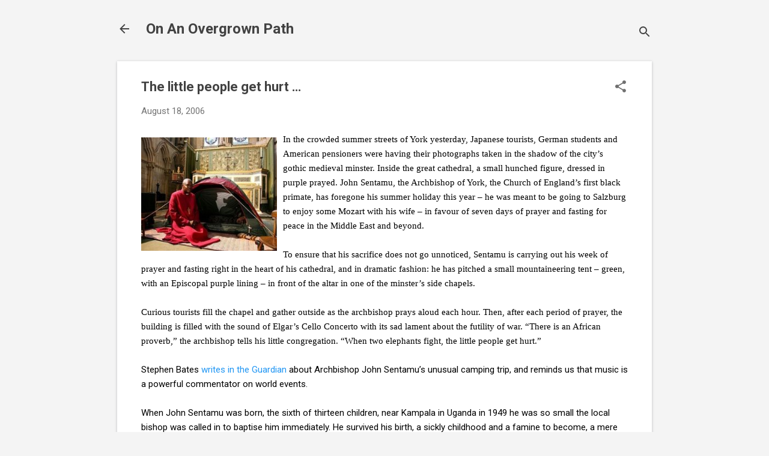

--- FILE ---
content_type: text/html; charset=UTF-8
request_url: https://www.overgrownpath.com/2006/08/little-people-get-hurt.html
body_size: 28112
content:
<!DOCTYPE html>
<html dir='ltr' lang='en-GB'>
<head>
<meta content='width=device-width, initial-scale=1' name='viewport'/>
<title>The little people get hurt &#8230;</title>
<meta content='text/html; charset=UTF-8' http-equiv='Content-Type'/>
<!-- Chrome, Firefox OS and Opera -->
<meta content='#f4f4f4' name='theme-color'/>
<!-- Windows Phone -->
<meta content='#f4f4f4' name='msapplication-navbutton-color'/>
<meta content='blogger' name='generator'/>
<link href='https://www.overgrownpath.com/favicon.ico' rel='icon' type='image/x-icon'/>
<link href='https://www.overgrownpath.com/2006/08/little-people-get-hurt.html' rel='canonical'/>
<link rel="alternate" type="application/atom+xml" title="                     On An Overgrown Path - Atom" href="https://www.overgrownpath.com/feeds/posts/default" />
<link rel="alternate" type="application/rss+xml" title="                     On An Overgrown Path - RSS" href="https://www.overgrownpath.com/feeds/posts/default?alt=rss" />
<link rel="service.post" type="application/atom+xml" title="                     On An Overgrown Path - Atom" href="https://www.blogger.com/feeds/8060605/posts/default" />

<link rel="alternate" type="application/atom+xml" title="                     On An Overgrown Path - Atom" href="https://www.overgrownpath.com/feeds/115584610181133300/comments/default" />
<!--Can't find substitution for tag [blog.ieCssRetrofitLinks]-->
<link href='http://photos1.blogger.com/blogger/3093/528/320/york.jpg' rel='image_src'/>
<meta content='https://www.overgrownpath.com/2006/08/little-people-get-hurt.html' property='og:url'/>
<meta content='The little people get hurt …' property='og:title'/>
<meta content='In the crowded summer streets of York yesterday, Japanese tourists, German students and American pensioners were having their photographs ta...' property='og:description'/>
<meta content='https://lh3.googleusercontent.com/blogger_img_proxy/AEn0k_s43856pxwNm7gN8BY2sxgU77gLxiWQL6Y9OQ9u7bX6jG_pCEq3787LiCYQ8ymwU1oAn30Xw12FEZL00B8zPpOnmNzE2W9H4YKV1o90BoWxqLHzVK9A6BVaraDq=w1200-h630-p-k-no-nu' property='og:image'/>
<style type='text/css'>@font-face{font-family:'Roboto';font-style:italic;font-weight:300;font-stretch:100%;font-display:swap;src:url(//fonts.gstatic.com/s/roboto/v50/KFOKCnqEu92Fr1Mu53ZEC9_Vu3r1gIhOszmOClHrs6ljXfMMLt_QuAX-k3Yi128m0kN2.woff2)format('woff2');unicode-range:U+0460-052F,U+1C80-1C8A,U+20B4,U+2DE0-2DFF,U+A640-A69F,U+FE2E-FE2F;}@font-face{font-family:'Roboto';font-style:italic;font-weight:300;font-stretch:100%;font-display:swap;src:url(//fonts.gstatic.com/s/roboto/v50/KFOKCnqEu92Fr1Mu53ZEC9_Vu3r1gIhOszmOClHrs6ljXfMMLt_QuAz-k3Yi128m0kN2.woff2)format('woff2');unicode-range:U+0301,U+0400-045F,U+0490-0491,U+04B0-04B1,U+2116;}@font-face{font-family:'Roboto';font-style:italic;font-weight:300;font-stretch:100%;font-display:swap;src:url(//fonts.gstatic.com/s/roboto/v50/KFOKCnqEu92Fr1Mu53ZEC9_Vu3r1gIhOszmOClHrs6ljXfMMLt_QuAT-k3Yi128m0kN2.woff2)format('woff2');unicode-range:U+1F00-1FFF;}@font-face{font-family:'Roboto';font-style:italic;font-weight:300;font-stretch:100%;font-display:swap;src:url(//fonts.gstatic.com/s/roboto/v50/KFOKCnqEu92Fr1Mu53ZEC9_Vu3r1gIhOszmOClHrs6ljXfMMLt_QuAv-k3Yi128m0kN2.woff2)format('woff2');unicode-range:U+0370-0377,U+037A-037F,U+0384-038A,U+038C,U+038E-03A1,U+03A3-03FF;}@font-face{font-family:'Roboto';font-style:italic;font-weight:300;font-stretch:100%;font-display:swap;src:url(//fonts.gstatic.com/s/roboto/v50/KFOKCnqEu92Fr1Mu53ZEC9_Vu3r1gIhOszmOClHrs6ljXfMMLt_QuHT-k3Yi128m0kN2.woff2)format('woff2');unicode-range:U+0302-0303,U+0305,U+0307-0308,U+0310,U+0312,U+0315,U+031A,U+0326-0327,U+032C,U+032F-0330,U+0332-0333,U+0338,U+033A,U+0346,U+034D,U+0391-03A1,U+03A3-03A9,U+03B1-03C9,U+03D1,U+03D5-03D6,U+03F0-03F1,U+03F4-03F5,U+2016-2017,U+2034-2038,U+203C,U+2040,U+2043,U+2047,U+2050,U+2057,U+205F,U+2070-2071,U+2074-208E,U+2090-209C,U+20D0-20DC,U+20E1,U+20E5-20EF,U+2100-2112,U+2114-2115,U+2117-2121,U+2123-214F,U+2190,U+2192,U+2194-21AE,U+21B0-21E5,U+21F1-21F2,U+21F4-2211,U+2213-2214,U+2216-22FF,U+2308-230B,U+2310,U+2319,U+231C-2321,U+2336-237A,U+237C,U+2395,U+239B-23B7,U+23D0,U+23DC-23E1,U+2474-2475,U+25AF,U+25B3,U+25B7,U+25BD,U+25C1,U+25CA,U+25CC,U+25FB,U+266D-266F,U+27C0-27FF,U+2900-2AFF,U+2B0E-2B11,U+2B30-2B4C,U+2BFE,U+3030,U+FF5B,U+FF5D,U+1D400-1D7FF,U+1EE00-1EEFF;}@font-face{font-family:'Roboto';font-style:italic;font-weight:300;font-stretch:100%;font-display:swap;src:url(//fonts.gstatic.com/s/roboto/v50/KFOKCnqEu92Fr1Mu53ZEC9_Vu3r1gIhOszmOClHrs6ljXfMMLt_QuGb-k3Yi128m0kN2.woff2)format('woff2');unicode-range:U+0001-000C,U+000E-001F,U+007F-009F,U+20DD-20E0,U+20E2-20E4,U+2150-218F,U+2190,U+2192,U+2194-2199,U+21AF,U+21E6-21F0,U+21F3,U+2218-2219,U+2299,U+22C4-22C6,U+2300-243F,U+2440-244A,U+2460-24FF,U+25A0-27BF,U+2800-28FF,U+2921-2922,U+2981,U+29BF,U+29EB,U+2B00-2BFF,U+4DC0-4DFF,U+FFF9-FFFB,U+10140-1018E,U+10190-1019C,U+101A0,U+101D0-101FD,U+102E0-102FB,U+10E60-10E7E,U+1D2C0-1D2D3,U+1D2E0-1D37F,U+1F000-1F0FF,U+1F100-1F1AD,U+1F1E6-1F1FF,U+1F30D-1F30F,U+1F315,U+1F31C,U+1F31E,U+1F320-1F32C,U+1F336,U+1F378,U+1F37D,U+1F382,U+1F393-1F39F,U+1F3A7-1F3A8,U+1F3AC-1F3AF,U+1F3C2,U+1F3C4-1F3C6,U+1F3CA-1F3CE,U+1F3D4-1F3E0,U+1F3ED,U+1F3F1-1F3F3,U+1F3F5-1F3F7,U+1F408,U+1F415,U+1F41F,U+1F426,U+1F43F,U+1F441-1F442,U+1F444,U+1F446-1F449,U+1F44C-1F44E,U+1F453,U+1F46A,U+1F47D,U+1F4A3,U+1F4B0,U+1F4B3,U+1F4B9,U+1F4BB,U+1F4BF,U+1F4C8-1F4CB,U+1F4D6,U+1F4DA,U+1F4DF,U+1F4E3-1F4E6,U+1F4EA-1F4ED,U+1F4F7,U+1F4F9-1F4FB,U+1F4FD-1F4FE,U+1F503,U+1F507-1F50B,U+1F50D,U+1F512-1F513,U+1F53E-1F54A,U+1F54F-1F5FA,U+1F610,U+1F650-1F67F,U+1F687,U+1F68D,U+1F691,U+1F694,U+1F698,U+1F6AD,U+1F6B2,U+1F6B9-1F6BA,U+1F6BC,U+1F6C6-1F6CF,U+1F6D3-1F6D7,U+1F6E0-1F6EA,U+1F6F0-1F6F3,U+1F6F7-1F6FC,U+1F700-1F7FF,U+1F800-1F80B,U+1F810-1F847,U+1F850-1F859,U+1F860-1F887,U+1F890-1F8AD,U+1F8B0-1F8BB,U+1F8C0-1F8C1,U+1F900-1F90B,U+1F93B,U+1F946,U+1F984,U+1F996,U+1F9E9,U+1FA00-1FA6F,U+1FA70-1FA7C,U+1FA80-1FA89,U+1FA8F-1FAC6,U+1FACE-1FADC,U+1FADF-1FAE9,U+1FAF0-1FAF8,U+1FB00-1FBFF;}@font-face{font-family:'Roboto';font-style:italic;font-weight:300;font-stretch:100%;font-display:swap;src:url(//fonts.gstatic.com/s/roboto/v50/KFOKCnqEu92Fr1Mu53ZEC9_Vu3r1gIhOszmOClHrs6ljXfMMLt_QuAf-k3Yi128m0kN2.woff2)format('woff2');unicode-range:U+0102-0103,U+0110-0111,U+0128-0129,U+0168-0169,U+01A0-01A1,U+01AF-01B0,U+0300-0301,U+0303-0304,U+0308-0309,U+0323,U+0329,U+1EA0-1EF9,U+20AB;}@font-face{font-family:'Roboto';font-style:italic;font-weight:300;font-stretch:100%;font-display:swap;src:url(//fonts.gstatic.com/s/roboto/v50/KFOKCnqEu92Fr1Mu53ZEC9_Vu3r1gIhOszmOClHrs6ljXfMMLt_QuAb-k3Yi128m0kN2.woff2)format('woff2');unicode-range:U+0100-02BA,U+02BD-02C5,U+02C7-02CC,U+02CE-02D7,U+02DD-02FF,U+0304,U+0308,U+0329,U+1D00-1DBF,U+1E00-1E9F,U+1EF2-1EFF,U+2020,U+20A0-20AB,U+20AD-20C0,U+2113,U+2C60-2C7F,U+A720-A7FF;}@font-face{font-family:'Roboto';font-style:italic;font-weight:300;font-stretch:100%;font-display:swap;src:url(//fonts.gstatic.com/s/roboto/v50/KFOKCnqEu92Fr1Mu53ZEC9_Vu3r1gIhOszmOClHrs6ljXfMMLt_QuAj-k3Yi128m0g.woff2)format('woff2');unicode-range:U+0000-00FF,U+0131,U+0152-0153,U+02BB-02BC,U+02C6,U+02DA,U+02DC,U+0304,U+0308,U+0329,U+2000-206F,U+20AC,U+2122,U+2191,U+2193,U+2212,U+2215,U+FEFF,U+FFFD;}@font-face{font-family:'Roboto';font-style:normal;font-weight:400;font-stretch:100%;font-display:swap;src:url(//fonts.gstatic.com/s/roboto/v50/KFO7CnqEu92Fr1ME7kSn66aGLdTylUAMa3GUBHMdazTgWw.woff2)format('woff2');unicode-range:U+0460-052F,U+1C80-1C8A,U+20B4,U+2DE0-2DFF,U+A640-A69F,U+FE2E-FE2F;}@font-face{font-family:'Roboto';font-style:normal;font-weight:400;font-stretch:100%;font-display:swap;src:url(//fonts.gstatic.com/s/roboto/v50/KFO7CnqEu92Fr1ME7kSn66aGLdTylUAMa3iUBHMdazTgWw.woff2)format('woff2');unicode-range:U+0301,U+0400-045F,U+0490-0491,U+04B0-04B1,U+2116;}@font-face{font-family:'Roboto';font-style:normal;font-weight:400;font-stretch:100%;font-display:swap;src:url(//fonts.gstatic.com/s/roboto/v50/KFO7CnqEu92Fr1ME7kSn66aGLdTylUAMa3CUBHMdazTgWw.woff2)format('woff2');unicode-range:U+1F00-1FFF;}@font-face{font-family:'Roboto';font-style:normal;font-weight:400;font-stretch:100%;font-display:swap;src:url(//fonts.gstatic.com/s/roboto/v50/KFO7CnqEu92Fr1ME7kSn66aGLdTylUAMa3-UBHMdazTgWw.woff2)format('woff2');unicode-range:U+0370-0377,U+037A-037F,U+0384-038A,U+038C,U+038E-03A1,U+03A3-03FF;}@font-face{font-family:'Roboto';font-style:normal;font-weight:400;font-stretch:100%;font-display:swap;src:url(//fonts.gstatic.com/s/roboto/v50/KFO7CnqEu92Fr1ME7kSn66aGLdTylUAMawCUBHMdazTgWw.woff2)format('woff2');unicode-range:U+0302-0303,U+0305,U+0307-0308,U+0310,U+0312,U+0315,U+031A,U+0326-0327,U+032C,U+032F-0330,U+0332-0333,U+0338,U+033A,U+0346,U+034D,U+0391-03A1,U+03A3-03A9,U+03B1-03C9,U+03D1,U+03D5-03D6,U+03F0-03F1,U+03F4-03F5,U+2016-2017,U+2034-2038,U+203C,U+2040,U+2043,U+2047,U+2050,U+2057,U+205F,U+2070-2071,U+2074-208E,U+2090-209C,U+20D0-20DC,U+20E1,U+20E5-20EF,U+2100-2112,U+2114-2115,U+2117-2121,U+2123-214F,U+2190,U+2192,U+2194-21AE,U+21B0-21E5,U+21F1-21F2,U+21F4-2211,U+2213-2214,U+2216-22FF,U+2308-230B,U+2310,U+2319,U+231C-2321,U+2336-237A,U+237C,U+2395,U+239B-23B7,U+23D0,U+23DC-23E1,U+2474-2475,U+25AF,U+25B3,U+25B7,U+25BD,U+25C1,U+25CA,U+25CC,U+25FB,U+266D-266F,U+27C0-27FF,U+2900-2AFF,U+2B0E-2B11,U+2B30-2B4C,U+2BFE,U+3030,U+FF5B,U+FF5D,U+1D400-1D7FF,U+1EE00-1EEFF;}@font-face{font-family:'Roboto';font-style:normal;font-weight:400;font-stretch:100%;font-display:swap;src:url(//fonts.gstatic.com/s/roboto/v50/KFO7CnqEu92Fr1ME7kSn66aGLdTylUAMaxKUBHMdazTgWw.woff2)format('woff2');unicode-range:U+0001-000C,U+000E-001F,U+007F-009F,U+20DD-20E0,U+20E2-20E4,U+2150-218F,U+2190,U+2192,U+2194-2199,U+21AF,U+21E6-21F0,U+21F3,U+2218-2219,U+2299,U+22C4-22C6,U+2300-243F,U+2440-244A,U+2460-24FF,U+25A0-27BF,U+2800-28FF,U+2921-2922,U+2981,U+29BF,U+29EB,U+2B00-2BFF,U+4DC0-4DFF,U+FFF9-FFFB,U+10140-1018E,U+10190-1019C,U+101A0,U+101D0-101FD,U+102E0-102FB,U+10E60-10E7E,U+1D2C0-1D2D3,U+1D2E0-1D37F,U+1F000-1F0FF,U+1F100-1F1AD,U+1F1E6-1F1FF,U+1F30D-1F30F,U+1F315,U+1F31C,U+1F31E,U+1F320-1F32C,U+1F336,U+1F378,U+1F37D,U+1F382,U+1F393-1F39F,U+1F3A7-1F3A8,U+1F3AC-1F3AF,U+1F3C2,U+1F3C4-1F3C6,U+1F3CA-1F3CE,U+1F3D4-1F3E0,U+1F3ED,U+1F3F1-1F3F3,U+1F3F5-1F3F7,U+1F408,U+1F415,U+1F41F,U+1F426,U+1F43F,U+1F441-1F442,U+1F444,U+1F446-1F449,U+1F44C-1F44E,U+1F453,U+1F46A,U+1F47D,U+1F4A3,U+1F4B0,U+1F4B3,U+1F4B9,U+1F4BB,U+1F4BF,U+1F4C8-1F4CB,U+1F4D6,U+1F4DA,U+1F4DF,U+1F4E3-1F4E6,U+1F4EA-1F4ED,U+1F4F7,U+1F4F9-1F4FB,U+1F4FD-1F4FE,U+1F503,U+1F507-1F50B,U+1F50D,U+1F512-1F513,U+1F53E-1F54A,U+1F54F-1F5FA,U+1F610,U+1F650-1F67F,U+1F687,U+1F68D,U+1F691,U+1F694,U+1F698,U+1F6AD,U+1F6B2,U+1F6B9-1F6BA,U+1F6BC,U+1F6C6-1F6CF,U+1F6D3-1F6D7,U+1F6E0-1F6EA,U+1F6F0-1F6F3,U+1F6F7-1F6FC,U+1F700-1F7FF,U+1F800-1F80B,U+1F810-1F847,U+1F850-1F859,U+1F860-1F887,U+1F890-1F8AD,U+1F8B0-1F8BB,U+1F8C0-1F8C1,U+1F900-1F90B,U+1F93B,U+1F946,U+1F984,U+1F996,U+1F9E9,U+1FA00-1FA6F,U+1FA70-1FA7C,U+1FA80-1FA89,U+1FA8F-1FAC6,U+1FACE-1FADC,U+1FADF-1FAE9,U+1FAF0-1FAF8,U+1FB00-1FBFF;}@font-face{font-family:'Roboto';font-style:normal;font-weight:400;font-stretch:100%;font-display:swap;src:url(//fonts.gstatic.com/s/roboto/v50/KFO7CnqEu92Fr1ME7kSn66aGLdTylUAMa3OUBHMdazTgWw.woff2)format('woff2');unicode-range:U+0102-0103,U+0110-0111,U+0128-0129,U+0168-0169,U+01A0-01A1,U+01AF-01B0,U+0300-0301,U+0303-0304,U+0308-0309,U+0323,U+0329,U+1EA0-1EF9,U+20AB;}@font-face{font-family:'Roboto';font-style:normal;font-weight:400;font-stretch:100%;font-display:swap;src:url(//fonts.gstatic.com/s/roboto/v50/KFO7CnqEu92Fr1ME7kSn66aGLdTylUAMa3KUBHMdazTgWw.woff2)format('woff2');unicode-range:U+0100-02BA,U+02BD-02C5,U+02C7-02CC,U+02CE-02D7,U+02DD-02FF,U+0304,U+0308,U+0329,U+1D00-1DBF,U+1E00-1E9F,U+1EF2-1EFF,U+2020,U+20A0-20AB,U+20AD-20C0,U+2113,U+2C60-2C7F,U+A720-A7FF;}@font-face{font-family:'Roboto';font-style:normal;font-weight:400;font-stretch:100%;font-display:swap;src:url(//fonts.gstatic.com/s/roboto/v50/KFO7CnqEu92Fr1ME7kSn66aGLdTylUAMa3yUBHMdazQ.woff2)format('woff2');unicode-range:U+0000-00FF,U+0131,U+0152-0153,U+02BB-02BC,U+02C6,U+02DA,U+02DC,U+0304,U+0308,U+0329,U+2000-206F,U+20AC,U+2122,U+2191,U+2193,U+2212,U+2215,U+FEFF,U+FFFD;}@font-face{font-family:'Roboto';font-style:normal;font-weight:700;font-stretch:100%;font-display:swap;src:url(//fonts.gstatic.com/s/roboto/v50/KFO7CnqEu92Fr1ME7kSn66aGLdTylUAMa3GUBHMdazTgWw.woff2)format('woff2');unicode-range:U+0460-052F,U+1C80-1C8A,U+20B4,U+2DE0-2DFF,U+A640-A69F,U+FE2E-FE2F;}@font-face{font-family:'Roboto';font-style:normal;font-weight:700;font-stretch:100%;font-display:swap;src:url(//fonts.gstatic.com/s/roboto/v50/KFO7CnqEu92Fr1ME7kSn66aGLdTylUAMa3iUBHMdazTgWw.woff2)format('woff2');unicode-range:U+0301,U+0400-045F,U+0490-0491,U+04B0-04B1,U+2116;}@font-face{font-family:'Roboto';font-style:normal;font-weight:700;font-stretch:100%;font-display:swap;src:url(//fonts.gstatic.com/s/roboto/v50/KFO7CnqEu92Fr1ME7kSn66aGLdTylUAMa3CUBHMdazTgWw.woff2)format('woff2');unicode-range:U+1F00-1FFF;}@font-face{font-family:'Roboto';font-style:normal;font-weight:700;font-stretch:100%;font-display:swap;src:url(//fonts.gstatic.com/s/roboto/v50/KFO7CnqEu92Fr1ME7kSn66aGLdTylUAMa3-UBHMdazTgWw.woff2)format('woff2');unicode-range:U+0370-0377,U+037A-037F,U+0384-038A,U+038C,U+038E-03A1,U+03A3-03FF;}@font-face{font-family:'Roboto';font-style:normal;font-weight:700;font-stretch:100%;font-display:swap;src:url(//fonts.gstatic.com/s/roboto/v50/KFO7CnqEu92Fr1ME7kSn66aGLdTylUAMawCUBHMdazTgWw.woff2)format('woff2');unicode-range:U+0302-0303,U+0305,U+0307-0308,U+0310,U+0312,U+0315,U+031A,U+0326-0327,U+032C,U+032F-0330,U+0332-0333,U+0338,U+033A,U+0346,U+034D,U+0391-03A1,U+03A3-03A9,U+03B1-03C9,U+03D1,U+03D5-03D6,U+03F0-03F1,U+03F4-03F5,U+2016-2017,U+2034-2038,U+203C,U+2040,U+2043,U+2047,U+2050,U+2057,U+205F,U+2070-2071,U+2074-208E,U+2090-209C,U+20D0-20DC,U+20E1,U+20E5-20EF,U+2100-2112,U+2114-2115,U+2117-2121,U+2123-214F,U+2190,U+2192,U+2194-21AE,U+21B0-21E5,U+21F1-21F2,U+21F4-2211,U+2213-2214,U+2216-22FF,U+2308-230B,U+2310,U+2319,U+231C-2321,U+2336-237A,U+237C,U+2395,U+239B-23B7,U+23D0,U+23DC-23E1,U+2474-2475,U+25AF,U+25B3,U+25B7,U+25BD,U+25C1,U+25CA,U+25CC,U+25FB,U+266D-266F,U+27C0-27FF,U+2900-2AFF,U+2B0E-2B11,U+2B30-2B4C,U+2BFE,U+3030,U+FF5B,U+FF5D,U+1D400-1D7FF,U+1EE00-1EEFF;}@font-face{font-family:'Roboto';font-style:normal;font-weight:700;font-stretch:100%;font-display:swap;src:url(//fonts.gstatic.com/s/roboto/v50/KFO7CnqEu92Fr1ME7kSn66aGLdTylUAMaxKUBHMdazTgWw.woff2)format('woff2');unicode-range:U+0001-000C,U+000E-001F,U+007F-009F,U+20DD-20E0,U+20E2-20E4,U+2150-218F,U+2190,U+2192,U+2194-2199,U+21AF,U+21E6-21F0,U+21F3,U+2218-2219,U+2299,U+22C4-22C6,U+2300-243F,U+2440-244A,U+2460-24FF,U+25A0-27BF,U+2800-28FF,U+2921-2922,U+2981,U+29BF,U+29EB,U+2B00-2BFF,U+4DC0-4DFF,U+FFF9-FFFB,U+10140-1018E,U+10190-1019C,U+101A0,U+101D0-101FD,U+102E0-102FB,U+10E60-10E7E,U+1D2C0-1D2D3,U+1D2E0-1D37F,U+1F000-1F0FF,U+1F100-1F1AD,U+1F1E6-1F1FF,U+1F30D-1F30F,U+1F315,U+1F31C,U+1F31E,U+1F320-1F32C,U+1F336,U+1F378,U+1F37D,U+1F382,U+1F393-1F39F,U+1F3A7-1F3A8,U+1F3AC-1F3AF,U+1F3C2,U+1F3C4-1F3C6,U+1F3CA-1F3CE,U+1F3D4-1F3E0,U+1F3ED,U+1F3F1-1F3F3,U+1F3F5-1F3F7,U+1F408,U+1F415,U+1F41F,U+1F426,U+1F43F,U+1F441-1F442,U+1F444,U+1F446-1F449,U+1F44C-1F44E,U+1F453,U+1F46A,U+1F47D,U+1F4A3,U+1F4B0,U+1F4B3,U+1F4B9,U+1F4BB,U+1F4BF,U+1F4C8-1F4CB,U+1F4D6,U+1F4DA,U+1F4DF,U+1F4E3-1F4E6,U+1F4EA-1F4ED,U+1F4F7,U+1F4F9-1F4FB,U+1F4FD-1F4FE,U+1F503,U+1F507-1F50B,U+1F50D,U+1F512-1F513,U+1F53E-1F54A,U+1F54F-1F5FA,U+1F610,U+1F650-1F67F,U+1F687,U+1F68D,U+1F691,U+1F694,U+1F698,U+1F6AD,U+1F6B2,U+1F6B9-1F6BA,U+1F6BC,U+1F6C6-1F6CF,U+1F6D3-1F6D7,U+1F6E0-1F6EA,U+1F6F0-1F6F3,U+1F6F7-1F6FC,U+1F700-1F7FF,U+1F800-1F80B,U+1F810-1F847,U+1F850-1F859,U+1F860-1F887,U+1F890-1F8AD,U+1F8B0-1F8BB,U+1F8C0-1F8C1,U+1F900-1F90B,U+1F93B,U+1F946,U+1F984,U+1F996,U+1F9E9,U+1FA00-1FA6F,U+1FA70-1FA7C,U+1FA80-1FA89,U+1FA8F-1FAC6,U+1FACE-1FADC,U+1FADF-1FAE9,U+1FAF0-1FAF8,U+1FB00-1FBFF;}@font-face{font-family:'Roboto';font-style:normal;font-weight:700;font-stretch:100%;font-display:swap;src:url(//fonts.gstatic.com/s/roboto/v50/KFO7CnqEu92Fr1ME7kSn66aGLdTylUAMa3OUBHMdazTgWw.woff2)format('woff2');unicode-range:U+0102-0103,U+0110-0111,U+0128-0129,U+0168-0169,U+01A0-01A1,U+01AF-01B0,U+0300-0301,U+0303-0304,U+0308-0309,U+0323,U+0329,U+1EA0-1EF9,U+20AB;}@font-face{font-family:'Roboto';font-style:normal;font-weight:700;font-stretch:100%;font-display:swap;src:url(//fonts.gstatic.com/s/roboto/v50/KFO7CnqEu92Fr1ME7kSn66aGLdTylUAMa3KUBHMdazTgWw.woff2)format('woff2');unicode-range:U+0100-02BA,U+02BD-02C5,U+02C7-02CC,U+02CE-02D7,U+02DD-02FF,U+0304,U+0308,U+0329,U+1D00-1DBF,U+1E00-1E9F,U+1EF2-1EFF,U+2020,U+20A0-20AB,U+20AD-20C0,U+2113,U+2C60-2C7F,U+A720-A7FF;}@font-face{font-family:'Roboto';font-style:normal;font-weight:700;font-stretch:100%;font-display:swap;src:url(//fonts.gstatic.com/s/roboto/v50/KFO7CnqEu92Fr1ME7kSn66aGLdTylUAMa3yUBHMdazQ.woff2)format('woff2');unicode-range:U+0000-00FF,U+0131,U+0152-0153,U+02BB-02BC,U+02C6,U+02DA,U+02DC,U+0304,U+0308,U+0329,U+2000-206F,U+20AC,U+2122,U+2191,U+2193,U+2212,U+2215,U+FEFF,U+FFFD;}</style>
<style id='page-skin-1' type='text/css'><!--
/*! normalize.css v8.0.0 | MIT License | github.com/necolas/normalize.css */html{line-height:1.15;-webkit-text-size-adjust:100%}body{margin:0}h1{font-size:2em;margin:.67em 0}hr{box-sizing:content-box;height:0;overflow:visible}pre{font-family:monospace,monospace;font-size:1em}a{background-color:transparent}abbr[title]{border-bottom:none;text-decoration:underline;text-decoration:underline dotted}b,strong{font-weight:bolder}code,kbd,samp{font-family:monospace,monospace;font-size:1em}small{font-size:80%}sub,sup{font-size:75%;line-height:0;position:relative;vertical-align:baseline}sub{bottom:-0.25em}sup{top:-0.5em}img{border-style:none}button,input,optgroup,select,textarea{font-family:inherit;font-size:100%;line-height:1.15;margin:0}button,input{overflow:visible}button,select{text-transform:none}button,[type="button"],[type="reset"],[type="submit"]{-webkit-appearance:button}button::-moz-focus-inner,[type="button"]::-moz-focus-inner,[type="reset"]::-moz-focus-inner,[type="submit"]::-moz-focus-inner{border-style:none;padding:0}button:-moz-focusring,[type="button"]:-moz-focusring,[type="reset"]:-moz-focusring,[type="submit"]:-moz-focusring{outline:1px dotted ButtonText}fieldset{padding:.35em .75em .625em}legend{box-sizing:border-box;color:inherit;display:table;max-width:100%;padding:0;white-space:normal}progress{vertical-align:baseline}textarea{overflow:auto}[type="checkbox"],[type="radio"]{box-sizing:border-box;padding:0}[type="number"]::-webkit-inner-spin-button,[type="number"]::-webkit-outer-spin-button{height:auto}[type="search"]{-webkit-appearance:textfield;outline-offset:-2px}[type="search"]::-webkit-search-decoration{-webkit-appearance:none}::-webkit-file-upload-button{-webkit-appearance:button;font:inherit}details{display:block}summary{display:list-item}template{display:none}[hidden]{display:none}
/*!************************************************
* Blogger Template Style
* Name: Essential
**************************************************/
body{
overflow-wrap:break-word;
word-break:break-word;
word-wrap:break-word
}
.hidden{
display:none
}
.invisible{
visibility:hidden
}
.container:after,.float-container:after{
clear:both;
content:"";
display:table
}
.clearboth{
clear:both
}
#comments .comment .comment-actions,.subscribe-popup .FollowByEmail .follow-by-email-submit,.widget.Profile .profile-link,.widget.Profile .profile-link.visit-profile{
background:transparent;
border:0;
box-shadow:none;
color:#2196f3;
cursor:pointer;
font-size:14px;
font-weight:700;
outline:none;
text-decoration:none;
text-transform:uppercase;
width:auto
}
.dim-overlay{
height:100vh;
left:0;
position:fixed;
top:0;
width:100%
}
#sharing-dim-overlay{
background-color:transparent
}
input::-ms-clear{
display:none
}
.blogger-logo,.svg-icon-24.blogger-logo{
fill:#ff9800;
opacity:1
}
.loading-spinner-large{
-webkit-animation:mspin-rotate 1568.63ms linear infinite;
animation:mspin-rotate 1568.63ms linear infinite;
height:48px;
overflow:hidden;
position:absolute;
width:48px;
z-index:200
}
.loading-spinner-large>div{
-webkit-animation:mspin-revrot 5332ms steps(4) infinite;
animation:mspin-revrot 5332ms steps(4) infinite
}
.loading-spinner-large>div>div{
-webkit-animation:mspin-singlecolor-large-film 1333ms steps(81) infinite;
animation:mspin-singlecolor-large-film 1333ms steps(81) infinite;
background-size:100%;
height:48px;
width:3888px
}
.mspin-black-large>div>div,.mspin-grey_54-large>div>div{
background-image:url(https://www.blogblog.com/indie/mspin_black_large.svg)
}
.mspin-white-large>div>div{
background-image:url(https://www.blogblog.com/indie/mspin_white_large.svg)
}
.mspin-grey_54-large{
opacity:.54
}
@-webkit-keyframes mspin-singlecolor-large-film{
0%{
-webkit-transform:translateX(0);
transform:translateX(0)
}
to{
-webkit-transform:translateX(-3888px);
transform:translateX(-3888px)
}
}
@keyframes mspin-singlecolor-large-film{
0%{
-webkit-transform:translateX(0);
transform:translateX(0)
}
to{
-webkit-transform:translateX(-3888px);
transform:translateX(-3888px)
}
}
@-webkit-keyframes mspin-rotate{
0%{
-webkit-transform:rotate(0deg);
transform:rotate(0deg)
}
to{
-webkit-transform:rotate(1turn);
transform:rotate(1turn)
}
}
@keyframes mspin-rotate{
0%{
-webkit-transform:rotate(0deg);
transform:rotate(0deg)
}
to{
-webkit-transform:rotate(1turn);
transform:rotate(1turn)
}
}
@-webkit-keyframes mspin-revrot{
0%{
-webkit-transform:rotate(0deg);
transform:rotate(0deg)
}
to{
-webkit-transform:rotate(-1turn);
transform:rotate(-1turn)
}
}
@keyframes mspin-revrot{
0%{
-webkit-transform:rotate(0deg);
transform:rotate(0deg)
}
to{
-webkit-transform:rotate(-1turn);
transform:rotate(-1turn)
}
}
.skip-navigation{
background-color:#fff;
box-sizing:border-box;
color:#000;
display:block;
height:0;
left:0;
line-height:50px;
overflow:hidden;
padding-top:0;
position:fixed;
text-align:center;
top:0;
-webkit-transition:box-shadow .3s,height .3s,padding-top .3s;
transition:box-shadow .3s,height .3s,padding-top .3s;
width:100%;
z-index:900
}
.skip-navigation:focus{
box-shadow:0 4px 5px 0 rgba(0,0,0,.14),0 1px 10px 0 rgba(0,0,0,.12),0 2px 4px -1px rgba(0,0,0,.2);
height:50px
}
#main{
outline:none
}
.main-heading{
position:absolute;
clip:rect(1px,1px,1px,1px);
padding:0;
border:0;
height:1px;
width:1px;
overflow:hidden
}
.Attribution{
margin-top:1em;
text-align:center
}
.Attribution .blogger img,.Attribution .blogger svg{
vertical-align:bottom
}
.Attribution .blogger img{
margin-right:.5em
}
.Attribution div{
line-height:24px;
margin-top:.5em
}
.Attribution .copyright,.Attribution .image-attribution{
font-size:.7em;
margin-top:1.5em
}
.BLOG_mobile_video_class{
display:none
}
.bg-photo{
background-attachment:scroll!important
}
body .CSS_LIGHTBOX{
z-index:900
}
.extendable .show-less,.extendable .show-more{
border-color:#2196f3;
color:#2196f3;
margin-top:8px
}
.extendable .show-less.hidden,.extendable .show-more.hidden,.inline-ad{
display:none
}
.inline-ad{
max-width:100%;
overflow:hidden
}
.adsbygoogle{
display:block
}
#cookieChoiceInfo{
bottom:0;
top:auto
}
iframe.b-hbp-video{
border:0
}
.post-body iframe,.post-body img{
max-width:100%
}
.post-body a[imageanchor=\31]{
display:inline-block
}
.byline{
margin-right:1em
}
.byline:last-child{
margin-right:0
}
.link-copied-dialog{
max-width:520px;
outline:0
}
.link-copied-dialog .modal-dialog-buttons{
margin-top:8px
}
.link-copied-dialog .goog-buttonset-default{
background:transparent;
border:0
}
.link-copied-dialog .goog-buttonset-default:focus{
outline:0
}
.paging-control-container{
margin-bottom:16px
}
.paging-control-container .paging-control{
display:inline-block
}
.paging-control-container .comment-range-text:after,.paging-control-container .paging-control{
color:#2196f3
}
.paging-control-container .comment-range-text,.paging-control-container .paging-control{
margin-right:8px
}
.paging-control-container .comment-range-text:after,.paging-control-container .paging-control:after{
content:"\b7";
cursor:default;
padding-left:8px;
pointer-events:none
}
.paging-control-container .comment-range-text:last-child:after,.paging-control-container .paging-control:last-child:after{
content:none
}
.byline.reactions iframe{
height:20px
}
.b-notification{
color:#000;
background-color:#fff;
border-bottom:1px solid #000;
box-sizing:border-box;
padding:16px 32px;
text-align:center
}
.b-notification.visible{
-webkit-transition:margin-top .3s cubic-bezier(.4,0,.2,1);
transition:margin-top .3s cubic-bezier(.4,0,.2,1)
}
.b-notification.invisible{
position:absolute
}
.b-notification-close{
position:absolute;
right:8px;
top:8px
}
.no-posts-message{
line-height:40px;
text-align:center
}
@media screen and (max-width:800px){
body.item-view .post-body a[imageanchor=\31][style*=float\:\ left\;],body.item-view .post-body a[imageanchor=\31][style*=float\:\ right\;]{
float:none!important;
clear:none!important
}
body.item-view .post-body a[imageanchor=\31] img{
display:block;
height:auto;
margin:0 auto
}
body.item-view .post-body>.separator:first-child>a[imageanchor=\31]:first-child{
margin-top:20px
}
.post-body a[imageanchor]{
display:block
}
body.item-view .post-body a[imageanchor=\31]{
margin-left:0!important;
margin-right:0!important
}
body.item-view .post-body a[imageanchor=\31]+a[imageanchor=\31]{
margin-top:16px
}
}
.item-control{
display:none
}
#comments{
border-top:1px dashed rgba(0,0,0,.54);
margin-top:20px;
padding:20px
}
#comments .comment-thread ol{
margin:0;
padding-left:0;
padding-left:0
}
#comments .comment-thread .comment-replies,#comments .comment .comment-replybox-single{
margin-left:60px
}
#comments .comment-thread .thread-count{
display:none
}
#comments .comment{
list-style-type:none;
padding:0 0 30px;
position:relative
}
#comments .comment .comment{
padding-bottom:8px
}
.comment .avatar-image-container{
position:absolute
}
.comment .avatar-image-container img{
border-radius:50%
}
.avatar-image-container svg,.comment .avatar-image-container .avatar-icon{
border-radius:50%;
border:1px solid #707070;
box-sizing:border-box;
fill:#707070;
height:35px;
margin:0;
padding:7px;
width:35px
}
.comment .comment-block{
margin-top:10px;
margin-left:60px;
padding-bottom:0
}
#comments .comment-author-header-wrapper{
margin-left:40px
}
#comments .comment .thread-expanded .comment-block{
padding-bottom:20px
}
#comments .comment .comment-header .user,#comments .comment .comment-header .user a{
color:#424242;
font-style:normal;
font-weight:700
}
#comments .comment .comment-actions{
bottom:0;
margin-bottom:15px;
position:absolute
}
#comments .comment .comment-actions>*{
margin-right:8px
}
#comments .comment .comment-header .datetime{
bottom:0;
display:inline-block;
font-size:13px;
font-style:italic;
margin-left:8px
}
#comments .comment .comment-footer .comment-timestamp a,#comments .comment .comment-header .datetime,#comments .comment .comment-header .datetime a{
color:rgba(66,66,66,.54)
}
#comments .comment .comment-content,.comment .comment-body{
margin-top:12px;
word-break:break-word
}
.comment-body{
margin-bottom:12px
}
#comments.embed[data-num-comments=\30]{
border:0;
margin-top:0;
padding-top:0
}
#comment-editor-src,#comments.embed[data-num-comments=\30] #comment-post-message,#comments.embed[data-num-comments=\30] div.comment-form>p,#comments.embed[data-num-comments=\30] p.comment-footer{
display:none
}
.comments .comments-content .loadmore.loaded{
max-height:0;
opacity:0;
overflow:hidden
}
.extendable .remaining-items{
height:0;
overflow:hidden;
-webkit-transition:height .3s cubic-bezier(.4,0,.2,1);
transition:height .3s cubic-bezier(.4,0,.2,1)
}
.extendable .remaining-items.expanded{
height:auto
}
.svg-icon-24,.svg-icon-24-button{
cursor:pointer;
height:24px;
width:24px;
min-width:24px
}
.touch-icon{
margin:-12px;
padding:12px
}
.touch-icon:active,.touch-icon:focus{
background-color:hsla(0,0%,60%,.4);
border-radius:50%
}
svg:not(:root).touch-icon{
overflow:visible
}
html[dir=rtl] .rtl-reversible-icon{
-webkit-transform:scaleX(-1);
transform:scaleX(-1)
}
.svg-icon-24-button,.touch-icon-button{
background:transparent;
border:0;
margin:0;
outline:none;
padding:0
}
.touch-icon-button .touch-icon:active,.touch-icon-button .touch-icon:focus{
background-color:transparent
}
.touch-icon-button:active .touch-icon,.touch-icon-button:focus .touch-icon{
background-color:hsla(0,0%,60%,.4);
border-radius:50%
}
.Profile .default-avatar-wrapper .avatar-icon{
border-radius:50%;
border:1px solid #707070;
box-sizing:border-box;
fill:#707070;
margin:0
}
.Profile .individual .default-avatar-wrapper .avatar-icon{
padding:25px
}
.Profile .individual .avatar-icon,.Profile .individual .profile-img{
height:120px;
width:120px
}
.Profile .team .default-avatar-wrapper .avatar-icon{
padding:8px
}
.Profile .team .avatar-icon,.Profile .team .default-avatar-wrapper,.Profile .team .profile-img{
height:40px;
width:40px
}
.snippet-container{
margin:0;
position:relative;
overflow:hidden
}
.snippet-fade{
bottom:0;
box-sizing:border-box;
position:absolute;
width:96px;
right:0
}
.snippet-fade:after{
content:"\2026";
float:right
}
.post-bottom{
-webkit-box-align:center;
align-items:center;
display:-webkit-box;
display:flex;
flex-wrap:wrap
}
.post-footer{
-webkit-box-flex:1;
flex:1 1 auto;
flex-wrap:wrap;
-webkit-box-ordinal-group:2;
order:1
}
.post-footer>*{
-webkit-box-flex:0;
flex:0 1 auto
}
.post-footer .byline:last-child{
margin-right:1em
}
.jump-link{
-webkit-box-flex:0;
flex:0 0 auto;
-webkit-box-ordinal-group:3;
order:2
}
.centered-top-container.sticky{
left:0;
position:fixed;
right:0;
top:0;
width:auto;
z-index:50;
-webkit-transition-property:opacity,-webkit-transform;
transition-property:opacity,-webkit-transform;
transition-property:transform,opacity;
transition-property:transform,opacity,-webkit-transform;
-webkit-transition-duration:.2s;
transition-duration:.2s;
-webkit-transition-timing-function:cubic-bezier(.4,0,.2,1);
transition-timing-function:cubic-bezier(.4,0,.2,1)
}
.centered-top-placeholder{
display:none
}
.collapsed-header .centered-top-placeholder{
display:block
}
.centered-top-container .Header .replaced h1,.centered-top-placeholder .Header .replaced h1{
display:none
}
.centered-top-container.sticky .Header .replaced h1{
display:block
}
.centered-top-container.sticky .Header .header-widget{
background:none
}
.centered-top-container.sticky .Header .header-image-wrapper{
display:none
}
.centered-top-container img,.centered-top-placeholder img{
max-width:100%
}
.collapsible{
-webkit-transition:height .3s cubic-bezier(.4,0,.2,1);
transition:height .3s cubic-bezier(.4,0,.2,1)
}
.collapsible,.collapsible>summary{
display:block;
overflow:hidden
}
.collapsible>:not(summary){
display:none
}
.collapsible[open]>:not(summary){
display:block
}
.collapsible:focus,.collapsible>summary:focus{
outline:none
}
.collapsible>summary{
cursor:pointer;
display:block;
padding:0
}
.collapsible:focus>summary,.collapsible>summary:focus{
background-color:transparent
}
.collapsible>summary::-webkit-details-marker{
display:none
}
.collapsible-title{
-webkit-box-align:center;
align-items:center;
display:-webkit-box;
display:flex
}
.collapsible-title .title{
-webkit-box-flex:1;
flex:1 1 auto;
-webkit-box-ordinal-group:1;
order:0;
overflow:hidden;
text-overflow:ellipsis;
white-space:nowrap
}
.collapsible-title .chevron-down,.collapsible[open] .collapsible-title .chevron-up{
display:block
}
.collapsible-title .chevron-up,.collapsible[open] .collapsible-title .chevron-down{
display:none
}
.flat-button{
font-weight:700;
text-transform:uppercase;
border-radius:2px;
padding:8px;
margin:-8px
}
.flat-button,.flat-icon-button{
cursor:pointer;
display:inline-block
}
.flat-icon-button{
background:transparent;
border:0;
outline:none;
margin:-12px;
padding:12px;
box-sizing:content-box;
line-height:0
}
.flat-icon-button,.flat-icon-button .splash-wrapper{
border-radius:50%
}
.flat-icon-button .splash.animate{
-webkit-animation-duration:.3s;
animation-duration:.3s
}
.overflowable-container{
max-height:46px;
overflow:hidden;
position:relative
}
.overflow-button{
cursor:pointer
}
#overflowable-dim-overlay{
background:transparent
}
.overflow-popup{
box-shadow:0 2px 2px 0 rgba(0,0,0,.14),0 3px 1px -2px rgba(0,0,0,.2),0 1px 5px 0 rgba(0,0,0,.12);
background-color:#ffffff;
left:0;
max-width:calc(100% - 32px);
position:absolute;
top:0;
visibility:hidden;
z-index:101
}
.overflow-popup ul{
list-style:none
}
.overflow-popup .tabs li,.overflow-popup li{
display:block;
height:auto
}
.overflow-popup .tabs li{
padding-left:0;
padding-right:0
}
.overflow-button.hidden,.overflow-popup .tabs li.hidden,.overflow-popup li.hidden{
display:none
}
.pill-button{
background:transparent;
border:1px solid;
border-radius:12px;
cursor:pointer;
display:inline-block;
padding:4px 16px;
text-transform:uppercase
}
.ripple{
position:relative
}
.ripple>*{
z-index:1
}
.splash-wrapper{
bottom:0;
left:0;
overflow:hidden;
pointer-events:none;
position:absolute;
right:0;
top:0;
z-index:0
}
.splash{
background:#ccc;
border-radius:100%;
display:block;
opacity:.6;
position:absolute;
-webkit-transform:scale(0);
transform:scale(0)
}
.splash.animate{
-webkit-animation:ripple-effect .4s linear;
animation:ripple-effect .4s linear
}
@-webkit-keyframes ripple-effect{
to{
opacity:0;
-webkit-transform:scale(2.5);
transform:scale(2.5)
}
}
@keyframes ripple-effect{
to{
opacity:0;
-webkit-transform:scale(2.5);
transform:scale(2.5)
}
}
.search{
display:-webkit-box;
display:flex;
line-height:24px;
width:24px
}
.search.focused,.search.focused .section{
width:100%
}
.search form{
z-index:101
}
.search h3{
display:none
}
.search form{
display:-webkit-box;
display:flex;
-webkit-box-flex:1;
flex:1 0 0;
border-bottom:1px solid transparent;
padding-bottom:8px
}
.search form>*{
display:none
}
.search.focused form>*{
display:block
}
.search .search-input label{
display:none
}
.collapsed-header .centered-top-container .search.focused form{
border-bottom-color:transparent
}
.search-expand{
-webkit-box-flex:0;
flex:0 0 auto
}
.search-expand-text{
display:none
}
.search-close{
display:inline;
vertical-align:middle
}
.search-input{
-webkit-box-flex:1;
flex:1 0 1px
}
.search-input input{
background:none;
border:0;
box-sizing:border-box;
color:#424242;
display:inline-block;
outline:none;
width:calc(100% - 48px)
}
.search-input input.no-cursor{
color:transparent;
text-shadow:0 0 0 #424242
}
.collapsed-header .centered-top-container .search-action,.collapsed-header .centered-top-container .search-input input{
color:#424242
}
.collapsed-header .centered-top-container .search-input input.no-cursor{
color:transparent;
text-shadow:0 0 0 #424242
}
.collapsed-header .centered-top-container .search-input input.no-cursor:focus,.search-input input.no-cursor:focus{
outline:none
}
.search-focused>*{
visibility:hidden
}
.search-focused .search,.search-focused .search-icon{
visibility:visible
}
.widget.Sharing .sharing-button{
display:none
}
.widget.Sharing .sharing-buttons li{
padding:0
}
.widget.Sharing .sharing-buttons li span{
display:none
}
.post-share-buttons{
position:relative
}
.sharing-open.touch-icon-button:active .touch-icon,.sharing-open.touch-icon-button:focus .touch-icon{
background-color:transparent
}
.share-buttons{
background-color:#ffffff;
border-radius:2px;
box-shadow:0 2px 2px 0 rgba(0,0,0,.14),0 3px 1px -2px rgba(0,0,0,.2),0 1px 5px 0 rgba(0,0,0,.12);
color:#424242;
list-style:none;
margin:0;
padding:8px 0;
position:absolute;
top:-11px;
min-width:200px;
z-index:101
}
.share-buttons.hidden{
display:none
}
.sharing-button{
background:transparent;
border:0;
margin:0;
outline:none;
padding:0;
cursor:pointer
}
.share-buttons li{
margin:0;
height:48px
}
.share-buttons li:last-child{
margin-bottom:0
}
.share-buttons li .sharing-platform-button{
box-sizing:border-box;
cursor:pointer;
display:block;
height:100%;
margin-bottom:0;
padding:0 16px;
position:relative;
width:100%
}
.share-buttons li .sharing-platform-button:focus,.share-buttons li .sharing-platform-button:hover{
background-color:hsla(0,0%,50.2%,.1);
outline:none
}
.share-buttons li svg[class*=sharing-],.share-buttons li svg[class^=sharing-]{
position:absolute;
top:10px
}
.share-buttons li span.sharing-platform-button{
position:relative;
top:0
}
.share-buttons li .platform-sharing-text{
display:block;
font-size:16px;
line-height:48px;
white-space:nowrap;
margin-left:56px
}
.sidebar-container{
background-color:#ffffff;
max-width:284px;
overflow-y:auto;
-webkit-transition-property:-webkit-transform;
transition-property:-webkit-transform;
transition-property:transform;
transition-property:transform,-webkit-transform;
-webkit-transition-duration:.3s;
transition-duration:.3s;
-webkit-transition-timing-function:cubic-bezier(0,0,.2,1);
transition-timing-function:cubic-bezier(0,0,.2,1);
width:284px;
z-index:101;
-webkit-overflow-scrolling:touch
}
.sidebar-container .navigation{
line-height:0;
padding:16px
}
.sidebar-container .sidebar-back{
cursor:pointer
}
.sidebar-container .widget{
background:none;
margin:0 16px;
padding:16px 0
}
.sidebar-container .widget .title{
color:#424242;
margin:0
}
.sidebar-container .widget ul{
list-style:none;
margin:0;
padding:0
}
.sidebar-container .widget ul ul{
margin-left:1em
}
.sidebar-container .widget li{
font-size:16px;
line-height:normal
}
.sidebar-container .widget+.widget{
border-top:1px dashed #cccccc
}
.BlogArchive li{
margin:16px 0
}
.BlogArchive li:last-child{
margin-bottom:0
}
.Label li a{
display:inline-block
}
.BlogArchive .post-count,.Label .label-count{
float:right;
margin-left:.25em
}
.BlogArchive .post-count:before,.Label .label-count:before{
content:"("
}
.BlogArchive .post-count:after,.Label .label-count:after{
content:")"
}
.widget.Translate .skiptranslate>div{
display:block!important
}
.widget.Profile .profile-link{
display:-webkit-box;
display:flex
}
.widget.Profile .team-member .default-avatar-wrapper,.widget.Profile .team-member .profile-img{
-webkit-box-flex:0;
flex:0 0 auto;
margin-right:1em
}
.widget.Profile .individual .profile-link{
-webkit-box-orient:vertical;
-webkit-box-direction:normal;
flex-direction:column
}
.widget.Profile .team .profile-link .profile-name{
align-self:center;
display:block;
-webkit-box-flex:1;
flex:1 1 auto
}
.dim-overlay{
background-color:rgba(0,0,0,.54);
z-index:100
}
body.sidebar-visible{
overflow-y:hidden
}
@media screen and (max-width:1439px){
.sidebar-container{
bottom:0;
position:fixed;
top:0;
left:0;
right:auto
}
.sidebar-container.sidebar-invisible{
-webkit-transition-timing-function:cubic-bezier(.4,0,.6,1);
transition-timing-function:cubic-bezier(.4,0,.6,1);
-webkit-transform:translateX(-284px);
transform:translateX(-284px)
}
}
@media screen and (min-width:1440px){
.sidebar-container{
position:absolute;
top:0;
left:0;
right:auto
}
.sidebar-container .navigation{
display:none
}
}
.dialog{
box-shadow:0 2px 2px 0 rgba(0,0,0,.14),0 3px 1px -2px rgba(0,0,0,.2),0 1px 5px 0 rgba(0,0,0,.12);
background:#ffffff;
box-sizing:border-box;
color:#757575;
padding:30px;
position:fixed;
text-align:center;
width:calc(100% - 24px);
z-index:101
}
.dialog input[type=email],.dialog input[type=text]{
background-color:transparent;
border:0;
border-bottom:1px solid rgba(117,117,117,.12);
color:#757575;
display:block;
font-family:Roboto, sans-serif;
font-size:16px;
line-height:24px;
margin:auto;
padding-bottom:7px;
outline:none;
text-align:center;
width:100%
}
.dialog input[type=email]::-webkit-input-placeholder,.dialog input[type=text]::-webkit-input-placeholder{
color:#757575
}
.dialog input[type=email]::-moz-placeholder,.dialog input[type=text]::-moz-placeholder{
color:#757575
}
.dialog input[type=email]:-ms-input-placeholder,.dialog input[type=text]:-ms-input-placeholder{
color:#757575
}
.dialog input[type=email]::-ms-input-placeholder,.dialog input[type=text]::-ms-input-placeholder{
color:#757575
}
.dialog input[type=email]::placeholder,.dialog input[type=text]::placeholder{
color:#757575
}
.dialog input[type=email]:focus,.dialog input[type=text]:focus{
border-bottom:2px solid #2196f3;
padding-bottom:6px
}
.dialog input.no-cursor{
color:transparent;
text-shadow:0 0 0 #757575
}
.dialog input.no-cursor:focus{
outline:none
}
.dialog input[type=submit]{
font-family:Roboto, sans-serif
}
.dialog .goog-buttonset-default{
color:#2196f3
}
.subscribe-popup{
max-width:364px
}
.subscribe-popup h3{
color:#424242;
font-size:1.8em;
margin-top:0
}
.subscribe-popup .FollowByEmail h3{
display:none
}
.subscribe-popup .FollowByEmail .follow-by-email-submit{
color:#2196f3;
display:inline-block;
margin:24px auto 0;
width:auto;
white-space:normal
}
.subscribe-popup .FollowByEmail .follow-by-email-submit:disabled{
cursor:default;
opacity:.3
}
@media (max-width:800px){
.blog-name div.widget.Subscribe{
margin-bottom:16px
}
body.item-view .blog-name div.widget.Subscribe{
margin:8px auto 16px;
width:100%
}
}
.tabs{
list-style:none
}
.tabs li,.tabs li a{
display:inline-block
}
.tabs li a{
cursor:pointer;
font-weight:700;
text-transform:uppercase;
padding:12px 8px
}
.tabs .selected{
border-bottom:4px solid #424242
}
.tabs .selected a{
color:#424242
}
body#layout .bg-photo,body#layout .bg-photo-overlay{
display:none
}
body#layout .page_body{
padding:0;
position:relative;
top:0
}
body#layout .page{
display:inline-block;
left:inherit;
position:relative;
vertical-align:top;
width:540px
}
body#layout .centered{
max-width:954px
}
body#layout .navigation{
display:none
}
body#layout .sidebar-container{
display:inline-block;
width:40%
}
body#layout .hamburger-menu,body#layout .search{
display:none
}
.centered-top-container .svg-icon-24,body.collapsed-header .centered-top-placeholder .svg-icon-24{
fill:#424242
}
.sidebar-container .svg-icon-24{
fill:#707070
}
.centered-bottom .svg-icon-24,body.collapsed-header .centered-top-container .svg-icon-24{
fill:#707070
}
.centered-bottom .share-buttons .svg-icon-24,.share-buttons .svg-icon-24{
fill:#424242
}
body{
background-color:#f4f4f4;
color:#757575;
font:15px Roboto, sans-serif;
margin:0;
min-height:100vh
}
img{
max-width:100%
}
h3{
color:#757575;
font-size:16px
}
a{
text-decoration:none;
color:#2196f3
}
a:visited{
color:#2196f3
}
a:hover{
color:#2196f3
}
blockquote{
color:#444444;
font:italic 300 15px Roboto, sans-serif;
font-size:x-large;
text-align:center
}
.pill-button{
font-size:12px
}
.bg-photo-container{
height:480px;
overflow:hidden;
position:absolute;
width:100%;
z-index:1
}
.bg-photo{
background:#f4f4f4 none repeat scroll top left;
background-attachment:scroll;
background-size:cover;
-webkit-filter:blur(0px);
filter:blur(0px);
height:calc(100% + 2 * 0px);
left:0px;
position:absolute;
top:0px;
width:calc(100% + 2 * 0px)
}
.bg-photo-overlay{
background:rgba(0, 0, 0 ,0);
background-size:cover;
height:480px;
position:absolute;
width:100%;
z-index:2
}
.hamburger-menu{
float:left;
margin-top:0
}
.sticky .hamburger-menu{
float:none;
position:absolute
}
.no-sidebar-widget .hamburger-menu{
display:none
}
.footer .widget .title{
margin:0;
line-height:24px
}
.search{
border-bottom:1px solid rgba(66, 66, 66, 0);
float:right;
position:relative;
-webkit-transition-property:width;
transition-property:width;
-webkit-transition-duration:.5s;
transition-duration:.5s;
-webkit-transition-timing-function:cubic-bezier(.4,0,.2,1);
transition-timing-function:cubic-bezier(.4,0,.2,1);
z-index:101
}
.search .dim-overlay{
background-color:transparent
}
.search form{
height:36px;
-webkit-transition:border-color .2s cubic-bezier(.4,0,.2,1) .5s;
transition:border-color .2s cubic-bezier(.4,0,.2,1) .5s
}
.search.focused{
width:calc(100% - 48px)
}
.search.focused form{
display:-webkit-box;
display:flex;
-webkit-box-flex:1;
flex:1 0 1px;
border-color:#424242;
margin-left:-24px;
padding-left:36px;
position:relative;
width:auto
}
.item-view .search,.sticky .search{
right:0;
float:none;
margin-left:0;
position:absolute
}
.item-view .search.focused,.sticky .search.focused{
width:calc(100% - 50px)
}
.item-view .search.focused form,.sticky .search.focused form{
border-bottom-color:#757575
}
.centered-top-placeholder.cloned .search form{
z-index:30
}
.search_button{
-webkit-box-flex:0;
flex:0 0 24px;
-webkit-box-orient:vertical;
-webkit-box-direction:normal;
flex-direction:column
}
.search_button svg{
margin-top:0
}
.search-input{
height:48px
}
.search-input input{
display:block;
color:#424242;
font:16px Roboto, sans-serif;
height:48px;
line-height:48px;
padding:0;
width:100%
}
.search-input input::-webkit-input-placeholder{
color:#424242;
opacity:.3
}
.search-input input::-moz-placeholder{
color:#424242;
opacity:.3
}
.search-input input:-ms-input-placeholder{
color:#424242;
opacity:.3
}
.search-input input::-ms-input-placeholder{
color:#424242;
opacity:.3
}
.search-input input::placeholder{
color:#424242;
opacity:.3
}
.search-action{
background:transparent;
border:0;
color:#424242;
cursor:pointer;
display:none;
height:48px;
margin-top:0
}
.sticky .search-action{
color:#757575
}
.search.focused .search-action{
display:block
}
.search.focused .search-action:disabled{
opacity:.3
}
.page_body{
position:relative;
z-index:20
}
.page_body .widget{
margin-bottom:16px
}
.page_body .centered{
box-sizing:border-box;
display:-webkit-box;
display:flex;
-webkit-box-orient:vertical;
-webkit-box-direction:normal;
flex-direction:column;
margin:0 auto;
max-width:922px;
min-height:100vh;
padding:24px 0
}
.page_body .centered>*{
-webkit-box-flex:0;
flex:0 0 auto
}
.page_body .centered>.footer{
margin-top:auto;
text-align:center
}
.blog-name{
margin:32px 0 16px
}
.item-view .blog-name,.sticky .blog-name{
box-sizing:border-box;
margin-left:36px;
min-height:48px;
opacity:1;
padding-top:12px
}
.blog-name .subscribe-section-container{
margin-bottom:32px;
text-align:center;
-webkit-transition-property:opacity;
transition-property:opacity;
-webkit-transition-duration:.5s;
transition-duration:.5s
}
.item-view .blog-name .subscribe-section-container,.sticky .blog-name .subscribe-section-container{
margin:0 0 8px
}
.blog-name .subscribe-empty-placeholder{
margin-bottom:48px
}
.blog-name .PageList{
margin-top:16px;
padding-top:8px;
text-align:center
}
.blog-name .PageList .overflowable-contents{
width:100%
}
.blog-name .PageList h3.title{
color:#424242;
margin:8px auto;
text-align:center;
width:100%
}
.centered-top-container .blog-name{
-webkit-transition-property:opacity;
transition-property:opacity;
-webkit-transition-duration:.5s;
transition-duration:.5s
}
.item-view .return_link{
margin-bottom:12px;
margin-top:12px;
position:absolute
}
.item-view .blog-name{
display:-webkit-box;
display:flex;
flex-wrap:wrap;
margin:0 48px 27px
}
.item-view .subscribe-section-container{
-webkit-box-flex:0;
flex:0 0 auto
}
.item-view #header,.item-view .Header{
margin-bottom:5px;
margin-right:15px
}
.item-view .sticky .Header{
margin-bottom:0
}
.item-view .Header p{
margin:10px 0 0;
text-align:left
}
.item-view .post-share-buttons-bottom{
margin-right:16px
}
.sticky{
background:#ffffff;
box-shadow:0 0 20px 0 rgba(0,0,0,.7);
box-sizing:border-box;
margin-left:0
}
.sticky #header{
margin-bottom:8px;
margin-right:8px
}
.sticky .centered-top{
margin:4px auto;
max-width:890px;
min-height:48px
}
.sticky .blog-name{
display:-webkit-box;
display:flex;
margin:0 48px
}
.sticky .blog-name #header{
-webkit-box-flex:0;
flex:0 1 auto;
-webkit-box-ordinal-group:2;
order:1;
overflow:hidden
}
.sticky .blog-name .subscribe-section-container{
-webkit-box-flex:0;
flex:0 0 auto;
-webkit-box-ordinal-group:3;
order:2
}
.sticky .Header h1{
overflow:hidden;
text-overflow:ellipsis;
white-space:nowrap;
margin-right:-10px;
margin-bottom:-10px;
padding-right:10px;
padding-bottom:10px
}
.sticky .Header p,.sticky .PageList{
display:none
}
.search-focused .hamburger-menu,.search-focused>*{
visibility:visible
}
.item-view .search-focused .blog-name,.sticky .search-focused .blog-name{
opacity:0
}
.centered-bottom,.centered-top-container,.centered-top-placeholder{
padding:0 16px
}
.centered-top{
position:relative
}
.item-view .centered-top.search-focused .subscribe-section-container,.sticky .centered-top.search-focused .subscribe-section-container{
opacity:0
}
.page_body.has-vertical-ads .centered .centered-bottom{
display:inline-block;
width:calc(100% - 176px)
}
.Header h1{
font:bold 45px Roboto, sans-serif;
line-height:normal;
margin:0 0 13px;
text-align:center;
width:100%
}
.Header h1,.Header h1 a,.Header h1 a:hover,.Header h1 a:visited{
color:#424242
}
.item-view .Header h1,.sticky .Header h1{
font-size:24px;
line-height:24px;
margin:0;
text-align:left
}
.sticky .Header h1,.sticky .Header h1 a,.sticky .Header h1 a:hover,.sticky .Header h1 a:visited{
color:#757575
}
.Header p{
color:#424242;
margin:0 0 13px;
opacity:.8;
text-align:center
}
.widget .title{
line-height:28px
}
.BlogArchive li{
font-size:16px
}
.BlogArchive .post-count{
color:#757575
}
#page_body .FeaturedPost,.Blog .blog-posts .post-outer-container{
background:#ffffff;
min-height:40px;
padding:30px 40px;
width:auto;
box-shadow:0 1px 4px 0 rgba(60, 64, 67, 0.30)
}
.Blog .blog-posts .post-outer-container:last-child{
margin-bottom:0
}
.Blog .blog-posts .post-outer-container .post-outer{
border:0;
position:relative;
padding-bottom:.25em
}
.post-outer-container{
margin-bottom:16px
}
.post:first-child{
margin-top:0
}
.post .thumb{
float:left;
height:20%;
width:20%
}
.post-share-buttons-bottom,.post-share-buttons-top{
float:right
}
.post-share-buttons-bottom{
margin-right:24px
}
.post-footer,.post-header{
clear:left;
color:rgba(0, 0, 0, 0.54);
margin:0;
width:inherit
}
.blog-pager{
text-align:center
}
.blog-pager a{
color:#2196f3
}
.blog-pager a:visited{
color:#2196f3
}
.blog-pager a:hover{
color:#2196f3
}
.post-title{
font:bold 22px Roboto, sans-serif;
float:left;
margin:0 0 8px;
max-width:calc(100% - 48px)
}
.post-title a{
font:bold 30px Roboto, sans-serif
}
.post-title,.post-title a,.post-title a:hover,.post-title a:visited{
color:#424242
}
.post-body{
color:#757575;
font:15px Roboto, sans-serif;
line-height:1.6em;
margin:1.5em 0 2em;
display:block
}
.post-body img{
height:inherit
}
.post-body .snippet-thumbnail{
float:left;
margin:0;
margin-right:2em;
max-height:128px;
max-width:128px
}
.post-body .snippet-thumbnail img{
max-width:100%
}
.main .FeaturedPost .widget-content{
border:0;
position:relative;
padding-bottom:.25em
}
.FeaturedPost img{
margin-top:2em
}
.FeaturedPost .snippet-container{
margin:2em 0
}
.FeaturedPost .snippet-container p{
margin:0
}
.FeaturedPost .snippet-thumbnail{
float:none;
height:auto;
margin-bottom:2em;
margin-right:0;
overflow:hidden;
max-height:calc(600px + 2em);
max-width:100%;
text-align:center;
width:100%
}
.FeaturedPost .snippet-thumbnail img{
max-width:100%;
width:100%
}
.byline{
color:rgba(0, 0, 0, 0.54);
display:inline-block;
line-height:24px;
margin-top:8px;
vertical-align:top
}
.byline.post-author:first-child{
margin-right:0
}
.byline.reactions .reactions-label{
line-height:22px;
vertical-align:top
}
.byline.post-share-buttons{
position:relative;
display:inline-block;
margin-top:0;
width:100%
}
.byline.post-share-buttons .sharing{
float:right
}
.flat-button.ripple:hover{
background-color:rgba(33,150,243,.12)
}
.flat-button.ripple .splash{
background-color:rgba(33,150,243,.4)
}
a.timestamp-link,a:active.timestamp-link,a:visited.timestamp-link{
color:inherit;
font:inherit;
text-decoration:inherit
}
.post-share-buttons{
margin-left:0
}
.post-share-buttons.invisible{
display:none
}
.clear-sharing{
min-height:24px
}
.comment-link{
color:#2196f3;
position:relative
}
.comment-link .num_comments{
margin-left:8px;
vertical-align:top
}
#comment-holder .continue{
display:none
}
#comment-editor{
margin-bottom:20px;
margin-top:20px
}
#comments .comment-form h4,#comments h3.title{
position:absolute;
clip:rect(1px,1px,1px,1px);
padding:0;
border:0;
height:1px;
width:1px;
overflow:hidden
}
.post-filter-message{
background-color:rgba(0,0,0,.7);
color:#fff;
display:table;
margin-bottom:16px;
width:100%
}
.post-filter-message div{
display:table-cell;
padding:15px 28px
}
.post-filter-message div:last-child{
padding-left:0;
text-align:right
}
.post-filter-message a{
white-space:nowrap
}
.post-filter-message .search-label,.post-filter-message .search-query{
font-weight:700;
color:#2196f3
}
#blog-pager{
margin:2em 0
}
#blog-pager a{
color:#2196f3;
font-size:14px
}
.subscribe-button{
border-color:#424242;
color:#424242
}
.sticky .subscribe-button{
border-color:#757575;
color:#757575
}
.tabs{
margin:0 auto;
padding:0
}
.tabs li{
margin:0 8px;
vertical-align:top
}
.tabs .overflow-button a,.tabs li a{
color:#757575;
font:700 normal 15px Roboto, sans-serif;
line-height:18px
}
.tabs .overflow-button a{
padding:12px 8px
}
.overflow-popup .tabs li{
text-align:left
}
.overflow-popup li a{
color:#757575;
display:block;
padding:8px 20px
}
.overflow-popup li.selected a{
color:#424242
}
.ReportAbuse.widget{
margin-bottom:0
}
.ReportAbuse a.report_abuse{
display:inline-block;
margin-bottom:8px;
font:15px Roboto, sans-serif;
font-weight:400;
line-height:24px
}
.ReportAbuse a.report_abuse,.ReportAbuse a.report_abuse:hover{
color:#888
}
.byline.post-labels a,.Label li,.Label span.label-size{
background-color:#f7f7f7;
border:1px solid #f7f7f7;
border-radius:15px;
display:inline-block;
margin:4px 4px 4px 0;
padding:3px 8px
}
.byline.post-labels a,.Label a{
color:#2196f3
}
.Label ul{
list-style:none;
padding:0
}
.PopularPosts{
background-color:#f4f4f4;
padding:30px 40px
}
.PopularPosts .item-content{
color:#757575;
margin-top:24px
}
.PopularPosts a,.PopularPosts a:hover,.PopularPosts a:visited{
color:#2196f3
}
.PopularPosts .post-title,.PopularPosts .post-title a,.PopularPosts .post-title a:hover,.PopularPosts .post-title a:visited{
color:#424242;
font-size:18px;
font-weight:700;
line-height:24px
}
.PopularPosts,.PopularPosts h3.title a{
color:#757575;
font:15px Roboto, sans-serif
}
.main .PopularPosts{
padding:16px 40px
}
.PopularPosts h3.title{
font-size:14px;
margin:0
}
.PopularPosts h3.post-title{
margin-bottom:0
}
.PopularPosts .byline{
color:rgba(0, 0, 0, 0.54)
}
.PopularPosts .jump-link{
float:right;
margin-top:16px
}
.PopularPosts .post-header .byline{
font-size:.9em;
font-style:italic;
margin-top:6px
}
.PopularPosts ul{
list-style:none;
padding:0;
margin:0
}
.PopularPosts .post{
padding:20px 0
}
.PopularPosts .post+.post{
border-top:1px dashed #cccccc
}
.PopularPosts .item-thumbnail{
float:left;
margin-right:32px
}
.PopularPosts .item-thumbnail img{
height:88px;
padding:0;
width:88px
}
.inline-ad{
margin-bottom:16px
}
.desktop-ad .inline-ad{
display:block
}
.adsbygoogle{
overflow:hidden
}
.vertical-ad-container{
float:right;
margin-right:16px;
width:128px
}
.vertical-ad-container .AdSense+.AdSense{
margin-top:16px
}
.inline-ad-placeholder,.vertical-ad-placeholder{
background:#ffffff;
border:1px solid #000;
opacity:.9;
vertical-align:middle;
text-align:center
}
.inline-ad-placeholder span,.vertical-ad-placeholder span{
margin-top:290px;
display:block;
text-transform:uppercase;
font-weight:700;
color:#424242
}
.vertical-ad-placeholder{
height:600px
}
.vertical-ad-placeholder span{
margin-top:290px;
padding:0 40px
}
.inline-ad-placeholder{
height:90px
}
.inline-ad-placeholder span{
margin-top:36px
}
.Attribution{
display:inline-block;
color:#757575
}
.Attribution a,.Attribution a:hover,.Attribution a:visited{
color:#2196f3
}
.Attribution svg{
display:none
}
.sidebar-container{
box-shadow:1px 1px 3px rgba(0,0,0,.1)
}
.sidebar-container,.sidebar-container .sidebar_bottom{
background-color:#ffffff
}
.sidebar-container .navigation,.sidebar-container .sidebar_top_wrapper{
background-color:#f7f7f7
}
.sidebar-container .sidebar_top{
overflow:auto
}
.sidebar-container .sidebar_bottom{
width:100%;
padding-top:16px
}
.sidebar-container .widget:first-child{
padding-top:0
}
.no-sidebar-widget .sidebar-container,.preview .sidebar-container{
display:none
}
.sidebar_top .widget.Profile{
padding-bottom:16px
}
.widget.Profile{
margin:0;
width:100%
}
.widget.Profile h2{
display:none
}
.widget.Profile h3.title{
color:rgba(0,0,0,0.52);
margin:16px 32px
}
.widget.Profile .individual{
text-align:center
}
.widget.Profile .individual .profile-link{
padding:1em
}
.widget.Profile .individual .default-avatar-wrapper .avatar-icon{
margin:auto
}
.widget.Profile .team{
margin-bottom:32px;
margin-left:32px;
margin-right:32px
}
.widget.Profile ul{
list-style:none;
padding:0
}
.widget.Profile li{
margin:10px 0
}
.widget.Profile .profile-img{
border-radius:50%;
float:none
}
.widget.Profile .profile-link{
color:#424242;
font-size:.9em;
margin-bottom:1em;
opacity:.87;
overflow:hidden
}
.widget.Profile .profile-link.visit-profile{
border-style:solid;
border-width:1px;
border-radius:12px;
cursor:pointer;
font-size:12px;
font-weight:400;
padding:5px 20px;
display:inline-block;
line-height:normal
}
.widget.Profile dd{
color:rgba(0, 0, 0, 0.54);
margin:0 16px
}
.widget.Profile location{
margin-bottom:1em
}
.widget.Profile .profile-textblock{
font-size:14px;
line-height:24px;
position:relative
}
body.sidebar-visible .bg-photo-container,body.sidebar-visible .page_body{
overflow-y:scroll
}
@media screen and (min-width:1440px){
.sidebar-container{
min-height:100%;
overflow:visible;
z-index:32
}
.sidebar-container.show-sidebar-top{
margin-top:480px;
min-height:calc(100% - 480px)
}
.sidebar-container .sidebar_top_wrapper{
background-color:rgba(255, 255, 255, 1);
height:480px;
margin-top:-480px
}
.sidebar-container .sidebar_top{
height:480px;
max-height:480px
}
.sidebar-container .sidebar_bottom{
max-width:284px;
width:284px
}
body.collapsed-header .sidebar-container{
z-index:15
}
.sidebar-container .sidebar_top:empty{
display:none
}
.sidebar-container .sidebar_top>:only-child{
-webkit-box-flex:0;
flex:0 0 auto;
align-self:center;
width:100%
}
.sidebar_top_wrapper.no-items{
display:none
}
}
.post-snippet.snippet-container{
max-height:120px
}
.post-snippet .snippet-item{
line-height:24px
}
.post-snippet .snippet-fade{
background:-webkit-linear-gradient(left,#ffffff 0,#ffffff 20%,rgba(255, 255, 255, 0) 100%);
background:linear-gradient(to left,#ffffff 0,#ffffff 20%,rgba(255, 255, 255, 0) 100%);
color:#757575;
height:24px
}
.popular-posts-snippet.snippet-container{
max-height:72px
}
.popular-posts-snippet .snippet-item{
line-height:24px
}
.PopularPosts .popular-posts-snippet .snippet-fade{
color:#757575;
height:24px
}
.main .popular-posts-snippet .snippet-fade{
background:-webkit-linear-gradient(left,#f4f4f4 0,#f4f4f4 20%,rgba(244, 244, 244, 0) 100%);
background:linear-gradient(to left,#f4f4f4 0,#f4f4f4 20%,rgba(244, 244, 244, 0) 100%)
}
.sidebar_bottom .popular-posts-snippet .snippet-fade{
background:-webkit-linear-gradient(left,#ffffff 0,#ffffff 20%,rgba(255, 255, 255, 0) 100%);
background:linear-gradient(to left,#ffffff 0,#ffffff 20%,rgba(255, 255, 255, 0) 100%)
}
.profile-snippet.snippet-container{
max-height:192px
}
.has-location .profile-snippet.snippet-container{
max-height:144px
}
.profile-snippet .snippet-item{
line-height:24px
}
.profile-snippet .snippet-fade{
background:-webkit-linear-gradient(left,#f7f7f7 0,#f7f7f7 20%,rgba(247, 247, 247, 0) 100%);
background:linear-gradient(to left,#f7f7f7 0,#f7f7f7 20%,rgba(247, 247, 247, 0) 100%);
color:rgba(0, 0, 0, 0.54);
height:24px
}
@media screen and (min-width:1440px){
.profile-snippet .snippet-fade{
background:-webkit-linear-gradient(left,rgba(255, 255, 255, 1) 0,rgba(255, 255, 255, 1) 20%,rgba(255, 255, 255, 0) 100%);
background:linear-gradient(to left,rgba(255, 255, 255, 1) 0,rgba(255, 255, 255, 1) 20%,rgba(255, 255, 255, 0) 100%)
}
}
@media screen and (max-width:800px){
.blog-name{
margin-top:0
}
body.item-view .blog-name{
margin:0 48px
}
.blog-name .subscribe-empty-placeholder{
margin-bottom:0
}
.centered-bottom{
padding:8px
}
body.item-view .centered-bottom{
padding:0
}
body.item-view #header,body.item-view .widget.Header{
margin-right:0
}
body.collapsed-header .centered-top-container .blog-name{
display:block
}
body.collapsed-header .centered-top-container .widget.Header h1{
text-align:center
}
.widget.Header header{
padding:0
}
.widget.Header h1{
font-size:$(blog.title.font.size * 24/45);
line-height:$(blog.title.font.size * 24/45);
margin-bottom:13px
}
body.item-view .widget.Header h1,body.item-view .widget.Header p{
text-align:center
}
.blog-name .widget.PageList{
padding:0
}
body.item-view .centered-top{
margin-bottom:5px
}
.search-action,.search-input{
margin-bottom:-8px
}
.search form{
margin-bottom:8px
}
body.item-view .subscribe-section-container{
margin:5px 0 0;
width:100%
}
#page_body.section div.widget.FeaturedPost,.widget.Blog .blog-posts .post-outer-container,.widget.PopularPosts{
padding:16px
}
.widget.Blog .blog-posts .post-outer-container .post-outer{
padding:0
}
.post:first-child{
margin:0
}
.post-body .snippet-thumbnail{
margin:0 3vw 3vw 0
}
.post-body .snippet-thumbnail img{
height:20vw;
width:20vw;
max-height:128px;
max-width:128px
}
.widget.PopularPosts div.item-thumbnail{
margin:0 3vw 3vw 0
}
.widget.PopularPosts div.item-thumbnail img{
height:20vw;
width:20vw;
max-height:88px;
max-width:88px
}
.post-title{
line-height:1
}
.post-title,.post-title a{
font-size:20px
}
#page_body.section div.widget.FeaturedPost h3 a{
font-size:22px
}
.mobile-ad .inline-ad{
display:block
}
.page_body.has-vertical-ads .vertical-ad-container,.page_body.has-vertical-ads .vertical-ad-container ins{
display:none
}
.page_body.has-vertical-ads .centered .centered-bottom,.page_body.has-vertical-ads .centered .centered-top{
display:block;
width:auto
}
.post-filter-message div{
padding:8px 16px
}
}
@media screen and (min-width:1440px){
body{
position:relative
}
body.item-view .blog-name{
margin-left:48px
}
.no-sidebar-widget .page_body,.preview .page_body{
margin-left:0
}
.page_body{
margin-left:284px
}
.search{
margin-left:0
}
.search.focused{
width:100%
}
.sticky{
padding-left:284px
}
.hamburger-menu{
display:none
}
body.collapsed-header .page_body .centered-top-container{
padding-left:284px;
padding-right:0;
width:100%
}
body.collapsed-header .centered-top-container .search.focused{
width:100%
}
body.collapsed-header .centered-top-container .blog-name{
margin-left:0
}
body.collapsed-header.item-view .centered-top-container .search.focused{
width:calc(100% - 50px)
}
body.collapsed-header.item-view .centered-top-container .blog-name{
margin-left:40px
}
}

--></style>
<style id='template-skin-1' type='text/css'><!--
body#layout .hidden,
body#layout .invisible {
display: inherit;
}
body#layout .navigation {
display: none;
}
body#layout .page,
body#layout .sidebar_top,
body#layout .sidebar_bottom {
display: inline-block;
left: inherit;
position: relative;
vertical-align: top;
}
body#layout .page {
float: right;
margin-left: 20px;
width: 55%;
}
body#layout .sidebar-container {
float: right;
width: 40%;
}
body#layout .hamburger-menu {
display: none;
}
--></style>
<script async='async' src='//pagead2.googlesyndication.com/pagead/js/adsbygoogle.js'></script>
<script async='async' src='https://www.gstatic.com/external_hosted/clipboardjs/clipboard.min.js'></script>
<link href='https://www.blogger.com/dyn-css/authorization.css?targetBlogID=8060605&amp;zx=4566824e-55c8-415b-9f2d-ddb9f48abae4' media='none' onload='if(media!=&#39;all&#39;)media=&#39;all&#39;' rel='stylesheet'/><noscript><link href='https://www.blogger.com/dyn-css/authorization.css?targetBlogID=8060605&amp;zx=4566824e-55c8-415b-9f2d-ddb9f48abae4' rel='stylesheet'/></noscript>
<meta name='google-adsense-platform-account' content='ca-host-pub-1556223355139109'/>
<meta name='google-adsense-platform-domain' content='blogspot.com'/>

<!-- data-ad-client=ca-pub-8877888579086931 -->

</head>
<body class='item-view no-sidebar-widget variant-strm_light'>
<a class='skip-navigation' href='#main' tabindex='0'>
Skip to main content
</a>
<div class='page'>
<div class='bg-photo-overlay'></div>
<div class='bg-photo-container'>
<div class='bg-photo'></div>
</div>
<div class='page_body'>
<div class='centered'>
<div class='centered-top-placeholder'></div>
<header class='centered-top-container' role='banner'>
<div class='centered-top'>
<a class='return_link' href='https://www.overgrownpath.com/'>
<button class='svg-icon-24-button back-button rtl-reversible-icon flat-icon-button ripple'>
<svg class='svg-icon-24'>
<use xlink:href='/responsive/sprite_v1_6.css.svg#ic_arrow_back_black_24dp' xmlns:xlink='http://www.w3.org/1999/xlink'></use>
</svg>
</button>
</a>
<div class='search'>
<button aria-label='Search' class='search-expand touch-icon-button'>
<div class='flat-icon-button ripple'>
<svg class='svg-icon-24 search-expand-icon'>
<use xlink:href='/responsive/sprite_v1_6.css.svg#ic_search_black_24dp' xmlns:xlink='http://www.w3.org/1999/xlink'></use>
</svg>
</div>
</button>
<div class='section' id='search_top' name='Search (Top)'><div class='widget BlogSearch' data-version='2' id='BlogSearch1'>
<h3 class='title'>
Search This Blog
</h3>
<div class='widget-content' role='search'>
<form action='https://www.overgrownpath.com/search' target='_top'>
<div class='search-input'>
<input aria-label='Search this blog' autocomplete='off' name='q' placeholder='Search this blog' value=''/>
</div>
<input class='search-action flat-button' type='submit' value='Search'/>
</form>
</div>
</div></div>
</div>
<div class='clearboth'></div>
<div class='blog-name container'>
<div class='container section' id='header' name='Header'><div class='widget Header' data-version='2' id='Header1'>
<div class='header-widget'>
<div>
<h1>
<a href='https://www.overgrownpath.com/'>
                     On An Overgrown Path
</a>
</h1>
</div>
<p>
</p>
</div>
</div></div>
<nav role='navigation'>
<div class='clearboth no-items section' id='page_list_top' name='Page list (top)'>
</div>
</nav>
</div>
</div>
</header>
<div>
<div class='vertical-ad-container no-items section' id='ads' name='Ads'>
</div>
<main class='centered-bottom' id='main' role='main' tabindex='-1'>
<div class='main section' id='page_body' name='Page body'>
<div class='widget Blog' data-version='2' id='Blog1'>
<div class='blog-posts hfeed container'>
<article class='post-outer-container'>
<div class='post-outer'>
<div class='post'>
<script type='application/ld+json'>{
  "@context": "http://schema.org",
  "@type": "BlogPosting",
  "mainEntityOfPage": {
    "@type": "WebPage",
    "@id": "https://www.overgrownpath.com/2006/08/little-people-get-hurt.html"
  },
  "headline": "The little people get hurt &#8230;","description": "In the crowded summer streets of York yesterday, Japanese tourists, German students and American pensioners were having their photographs ta...","datePublished": "2006-08-18T07:17:00+01:00",
  "dateModified": "2006-08-18T07:14:30+01:00","image": {
    "@type": "ImageObject","url": "https://lh3.googleusercontent.com/blogger_img_proxy/AEn0k_s43856pxwNm7gN8BY2sxgU77gLxiWQL6Y9OQ9u7bX6jG_pCEq3787LiCYQ8ymwU1oAn30Xw12FEZL00B8zPpOnmNzE2W9H4YKV1o90BoWxqLHzVK9A6BVaraDq=w1200-h630-p-k-no-nu",
    "height": 630,
    "width": 1200},"publisher": {
    "@type": "Organization",
    "name": "Blogger",
    "logo": {
      "@type": "ImageObject",
      "url": "https://blogger.googleusercontent.com/img/b/U2hvZWJveA/AVvXsEgfMvYAhAbdHksiBA24JKmb2Tav6K0GviwztID3Cq4VpV96HaJfy0viIu8z1SSw_G9n5FQHZWSRao61M3e58ImahqBtr7LiOUS6m_w59IvDYwjmMcbq3fKW4JSbacqkbxTo8B90dWp0Cese92xfLMPe_tg11g/h60/",
      "width": 206,
      "height": 60
    }
  },"author": {
    "@type": "Person",
    "name": "Pliable"
  }
}</script>
<a name='115584610181133300'></a>
<h3 class='post-title entry-title'>
The little people get hurt &#8230;
</h3>
<div class='post-share-buttons post-share-buttons-top'>
<div class='byline post-share-buttons goog-inline-block'>
<div aria-owns='sharing-popup-Blog1-byline-115584610181133300' class='sharing' data-title='The little people get hurt …'>
<button aria-controls='sharing-popup-Blog1-byline-115584610181133300' aria-label='Share' class='sharing-button touch-icon-button' id='sharing-button-Blog1-byline-115584610181133300' role='button'>
<div class='flat-icon-button ripple'>
<svg class='svg-icon-24'>
<use xlink:href='/responsive/sprite_v1_6.css.svg#ic_share_black_24dp' xmlns:xlink='http://www.w3.org/1999/xlink'></use>
</svg>
</div>
</button>
<div class='share-buttons-container'>
<ul aria-hidden='true' aria-label='Share' class='share-buttons hidden' id='sharing-popup-Blog1-byline-115584610181133300' role='menu'>
<li>
<span aria-label='Get link' class='sharing-platform-button sharing-element-link' data-href='https://www.blogger.com/share-post.g?blogID=8060605&postID=115584610181133300&target=' data-url='https://www.overgrownpath.com/2006/08/little-people-get-hurt.html' role='menuitem' tabindex='-1' title='Get link'>
<svg class='svg-icon-24 touch-icon sharing-link'>
<use xlink:href='/responsive/sprite_v1_6.css.svg#ic_24_link_dark' xmlns:xlink='http://www.w3.org/1999/xlink'></use>
</svg>
<span class='platform-sharing-text'>Get link</span>
</span>
</li>
<li>
<span aria-label='Share to Facebook' class='sharing-platform-button sharing-element-facebook' data-href='https://www.blogger.com/share-post.g?blogID=8060605&postID=115584610181133300&target=facebook' data-url='https://www.overgrownpath.com/2006/08/little-people-get-hurt.html' role='menuitem' tabindex='-1' title='Share to Facebook'>
<svg class='svg-icon-24 touch-icon sharing-facebook'>
<use xlink:href='/responsive/sprite_v1_6.css.svg#ic_24_facebook_dark' xmlns:xlink='http://www.w3.org/1999/xlink'></use>
</svg>
<span class='platform-sharing-text'>Facebook</span>
</span>
</li>
<li>
<span aria-label='Share to X' class='sharing-platform-button sharing-element-twitter' data-href='https://www.blogger.com/share-post.g?blogID=8060605&postID=115584610181133300&target=twitter' data-url='https://www.overgrownpath.com/2006/08/little-people-get-hurt.html' role='menuitem' tabindex='-1' title='Share to X'>
<svg class='svg-icon-24 touch-icon sharing-twitter'>
<use xlink:href='/responsive/sprite_v1_6.css.svg#ic_24_twitter_dark' xmlns:xlink='http://www.w3.org/1999/xlink'></use>
</svg>
<span class='platform-sharing-text'>X</span>
</span>
</li>
<li>
<span aria-label='Share to Pinterest' class='sharing-platform-button sharing-element-pinterest' data-href='https://www.blogger.com/share-post.g?blogID=8060605&postID=115584610181133300&target=pinterest' data-url='https://www.overgrownpath.com/2006/08/little-people-get-hurt.html' role='menuitem' tabindex='-1' title='Share to Pinterest'>
<svg class='svg-icon-24 touch-icon sharing-pinterest'>
<use xlink:href='/responsive/sprite_v1_6.css.svg#ic_24_pinterest_dark' xmlns:xlink='http://www.w3.org/1999/xlink'></use>
</svg>
<span class='platform-sharing-text'>Pinterest</span>
</span>
</li>
<li>
<span aria-label='Email' class='sharing-platform-button sharing-element-email' data-href='https://www.blogger.com/share-post.g?blogID=8060605&postID=115584610181133300&target=email' data-url='https://www.overgrownpath.com/2006/08/little-people-get-hurt.html' role='menuitem' tabindex='-1' title='Email'>
<svg class='svg-icon-24 touch-icon sharing-email'>
<use xlink:href='/responsive/sprite_v1_6.css.svg#ic_24_email_dark' xmlns:xlink='http://www.w3.org/1999/xlink'></use>
</svg>
<span class='platform-sharing-text'>Email</span>
</span>
</li>
<li aria-hidden='true' class='hidden'>
<span aria-label='Share to other apps' class='sharing-platform-button sharing-element-other' data-url='https://www.overgrownpath.com/2006/08/little-people-get-hurt.html' role='menuitem' tabindex='-1' title='Share to other apps'>
<svg class='svg-icon-24 touch-icon sharing-sharingOther'>
<use xlink:href='/responsive/sprite_v1_6.css.svg#ic_more_horiz_black_24dp' xmlns:xlink='http://www.w3.org/1999/xlink'></use>
</svg>
<span class='platform-sharing-text'>Other Apps</span>
</span>
</li>
</ul>
</div>
</div>
</div>
</div>
<div class='post-header'>
<div class='post-header-line-1'>
<span class='byline post-timestamp'>
<meta content='https://www.overgrownpath.com/2006/08/little-people-get-hurt.html'/>
<a class='timestamp-link' href='https://www.overgrownpath.com/2006/08/little-people-get-hurt.html' rel='bookmark' title='permanent link'>
<time class='published' datetime='2006-08-18T07:17:00+01:00' title='2006-08-18T07:17:00+01:00'>
August 18, 2006
</time>
</a>
</span>
</div>
</div>
<div class='post-body entry-content float-container' id='post-body-115584610181133300'>
<a href="//photos1.blogger.com/blogger/3093/528/1600/york.jpg"><span style="font-family:trebuchet ms;"><img alt="" border="0" height="199" src="//photos1.blogger.com/blogger/3093/528/320/york.jpg" style="FLOAT: left; MARGIN: 9px 10px 0px 0px; WIDTH: 226px; CURSOR: hand; HEIGHT: 189px" width="226"></span></a><span style="color:#000000;"><span style="font-family:trebuchet ms;">In the crowded summer streets of York yesterday, Japanese tourists, German students and American pensioners were having their photographs taken in the shadow of the city&#8217;s gothic medieval minster. Inside the great cathedral, a small hunched figure, dressed in purple prayed. John Sentamu, the Archbishop of York, the Church of England&#8217;s first black primate, has foregone his summer holiday this year &#8211; he was meant to be going to Salzburg to enjoy some Mozart with his wife &#8211; in favour of seven days of prayer and fasting for peace in the Middle East and beyond.<br /><br />To ensure that his sacrifice does not go unnoticed, Sentamu is carrying out his week of prayer and fasting right in the heart of his cathedral, and in dramatic fashion: he has pitched a small mountaineering tent &#8211; green, with an Episcopal purple lining &#8211; in front of the altar in one of the minster&#8217;s side chapels.<br /><br />Curious tourists fill the chapel and gather outside as the archbishop prays aloud each hour. Then, after each period of prayer, the building is filled with the sound of Elgar&#8217;s Cello Concerto with its sad lament about the futility of war. &#8220;There is an African proverb,&#8221; the archbishop tells his little congregation. &#8220;When two elephants fight, the little people get hurt.&#8221;</span><br /><br />Stephen Bates <a href="http://www.guardian.co.uk/g2/story/0,,1851757,00.html">writes in the Guardian</a> about Archbishop John Sentamu&#8217;s unusual camping trip, and reminds us that music is a powerful commentator on world events.<br /><br />When John Sentamu was born, the sixth of thirteen children, near Kampala in Uganda in 1949 he was so small the local bishop was called in to baptise him immediately. He survived his birth, a sickly childhood and a famine to become, a mere twenty-five years later, a judge in the Uganda High Court.<br /><br />In 1974 he managed to get a visa to leave Uganda and come to Britain where he studied theology with a view to returning to the Ugandan justice system at the end of his studies. However, when his friend the Ugandan Archbishop <a href="http://en.wikipedia.org/wiki/Janani_Luwum">Janani Luwum</a> was murdered he vowed &#8216;You kill my friend, I take his place&#8217; and he was ordained in 1979. He served in parishes in Cambridge and London, and was vicar of Holy Trinity Church in South London for thirteen years during which time he raised &#163;1.6 million to restore his church and its organ as well as increasing his congregation ten fold.<br /><br /></span><span style="color:#000000;"><a href="//photos1.blogger.com/blogger/3093/528/1600/damilola.0.jpg"><img alt="" border="0" src="//photos1.blogger.com/blogger/3093/528/200/damilola.0.jpg" style="FLOAT: right; MARGIN: 0px 0px 0px 10px; CURSOR: hand"></a>While Bishop of Birmingham he became heavily involved with issues affecting the community, and was an Advisor to the <a href="http://en.wikipedia.org/wiki/Stephen_Lawrence">Stephen Lawrence</a> Judicial Inquiry and the Chairman of the Damilola Taylor Review board. <a href="http://en.wikipedia.org/wiki/Damilola_Taylor">Damilola Taylor</a> <span style="font-size:85%;">(picture right)</span> was a Nigerian schoolboy who died in the UK after being stabbed in 2000. Bishop Sentamu supported and advised workers affected by <a href="http://news.bbc.co.uk/1/hi/business/5211954.stm">the closure of the Rover car plant</a> in Birmingham and campaigned against gun crime throughout the Midlands after <a href="http://news.bbc.co.uk/1/hi/england/west_midlands/4366177.stm">the killings of cousins Charlene Ellis and Letisha Shakespeare</a>. In June 2005 Bishop Sentamu was appointed Archbishop of York .</span><br /><p><span style="color:#000000;"><span style="font-size:85%;">Image credit </span><a href="http://www.christiantoday.com/news/society/archbishop.gives.public.witness.for.peace.in.york.minster.tent/1021.htm"><span style="font-size:85%;">Christian Today</span></a><span style="font-size:85%;">. Damilola Taylor </span><a href="http://en.wikipedia.org/wiki/Damilola_Taylor"><span style="font-size:85%;">Wikipedia</span></a><span style="font-size:85%;">. Biography credit </span><a href="http://www.bbc.co.uk/radio4/factual/desertislanddiscs_20030622.shtml"><span style="font-size:85%;">BBC.</span></a><span style="font-size:85%;"> Any copyrighted material on these pages is used in "fair use", for the purpose of study, review or critical analysis only, and will be removed at the request of copyright owner(s). Report broken links, missing images and other errors to - overgrownpath <em>at</em> hotmail <em>dot</em> co <em>dot</em> uk</span><strong><span style="font-size:85%;"><br />If you enjoyed this post take <em>An Overgrown Path</em> to </span><a href="http://theovergrownpath.blogspot.com/2006/03/music-of-taize.html"><span style="font-size:85%;">The music of Taizé</span></a></strong></span></p>
</div>
<div class='post-bottom'>
<div class='post-footer float-container'>
<div class='post-footer-line post-footer-line-1'>
<span class='byline post-icons'>
<span class='item-action'>
<a href='https://www.blogger.com/email-post/8060605/115584610181133300' title='Email Post'>
<svg class='svg-icon-24 touch-icon sharing-icon'>
<use xlink:href='/responsive/sprite_v1_6.css.svg#ic_24_email_dark' xmlns:xlink='http://www.w3.org/1999/xlink'></use>
</svg>
</a>
</span>
</span>
</div>
</div>
<div class='post-share-buttons post-share-buttons-bottom invisible'>
<div class='byline post-share-buttons goog-inline-block'>
<div aria-owns='sharing-popup-Blog1-byline-115584610181133300' class='sharing' data-title='The little people get hurt …'>
<button aria-controls='sharing-popup-Blog1-byline-115584610181133300' aria-label='Share' class='sharing-button touch-icon-button' id='sharing-button-Blog1-byline-115584610181133300' role='button'>
<div class='flat-icon-button ripple'>
<svg class='svg-icon-24'>
<use xlink:href='/responsive/sprite_v1_6.css.svg#ic_share_black_24dp' xmlns:xlink='http://www.w3.org/1999/xlink'></use>
</svg>
</div>
</button>
<div class='share-buttons-container'>
<ul aria-hidden='true' aria-label='Share' class='share-buttons hidden' id='sharing-popup-Blog1-byline-115584610181133300' role='menu'>
<li>
<span aria-label='Get link' class='sharing-platform-button sharing-element-link' data-href='https://www.blogger.com/share-post.g?blogID=8060605&postID=115584610181133300&target=' data-url='https://www.overgrownpath.com/2006/08/little-people-get-hurt.html' role='menuitem' tabindex='-1' title='Get link'>
<svg class='svg-icon-24 touch-icon sharing-link'>
<use xlink:href='/responsive/sprite_v1_6.css.svg#ic_24_link_dark' xmlns:xlink='http://www.w3.org/1999/xlink'></use>
</svg>
<span class='platform-sharing-text'>Get link</span>
</span>
</li>
<li>
<span aria-label='Share to Facebook' class='sharing-platform-button sharing-element-facebook' data-href='https://www.blogger.com/share-post.g?blogID=8060605&postID=115584610181133300&target=facebook' data-url='https://www.overgrownpath.com/2006/08/little-people-get-hurt.html' role='menuitem' tabindex='-1' title='Share to Facebook'>
<svg class='svg-icon-24 touch-icon sharing-facebook'>
<use xlink:href='/responsive/sprite_v1_6.css.svg#ic_24_facebook_dark' xmlns:xlink='http://www.w3.org/1999/xlink'></use>
</svg>
<span class='platform-sharing-text'>Facebook</span>
</span>
</li>
<li>
<span aria-label='Share to X' class='sharing-platform-button sharing-element-twitter' data-href='https://www.blogger.com/share-post.g?blogID=8060605&postID=115584610181133300&target=twitter' data-url='https://www.overgrownpath.com/2006/08/little-people-get-hurt.html' role='menuitem' tabindex='-1' title='Share to X'>
<svg class='svg-icon-24 touch-icon sharing-twitter'>
<use xlink:href='/responsive/sprite_v1_6.css.svg#ic_24_twitter_dark' xmlns:xlink='http://www.w3.org/1999/xlink'></use>
</svg>
<span class='platform-sharing-text'>X</span>
</span>
</li>
<li>
<span aria-label='Share to Pinterest' class='sharing-platform-button sharing-element-pinterest' data-href='https://www.blogger.com/share-post.g?blogID=8060605&postID=115584610181133300&target=pinterest' data-url='https://www.overgrownpath.com/2006/08/little-people-get-hurt.html' role='menuitem' tabindex='-1' title='Share to Pinterest'>
<svg class='svg-icon-24 touch-icon sharing-pinterest'>
<use xlink:href='/responsive/sprite_v1_6.css.svg#ic_24_pinterest_dark' xmlns:xlink='http://www.w3.org/1999/xlink'></use>
</svg>
<span class='platform-sharing-text'>Pinterest</span>
</span>
</li>
<li>
<span aria-label='Email' class='sharing-platform-button sharing-element-email' data-href='https://www.blogger.com/share-post.g?blogID=8060605&postID=115584610181133300&target=email' data-url='https://www.overgrownpath.com/2006/08/little-people-get-hurt.html' role='menuitem' tabindex='-1' title='Email'>
<svg class='svg-icon-24 touch-icon sharing-email'>
<use xlink:href='/responsive/sprite_v1_6.css.svg#ic_24_email_dark' xmlns:xlink='http://www.w3.org/1999/xlink'></use>
</svg>
<span class='platform-sharing-text'>Email</span>
</span>
</li>
<li aria-hidden='true' class='hidden'>
<span aria-label='Share to other apps' class='sharing-platform-button sharing-element-other' data-url='https://www.overgrownpath.com/2006/08/little-people-get-hurt.html' role='menuitem' tabindex='-1' title='Share to other apps'>
<svg class='svg-icon-24 touch-icon sharing-sharingOther'>
<use xlink:href='/responsive/sprite_v1_6.css.svg#ic_more_horiz_black_24dp' xmlns:xlink='http://www.w3.org/1999/xlink'></use>
</svg>
<span class='platform-sharing-text'>Other Apps</span>
</span>
</li>
</ul>
</div>
</div>
</div>
</div>
</div>
</div>
</div>
<section class='comments' data-num-comments='0' id='comments'>
<a name='comments'></a>
<h3 class='title'>Comments</h3>
<div id='Blog1_comments-block-wrapper'>
</div>
<div class='footer'>
<a href='https://www.blogger.com/comment/fullpage/post/8060605/115584610181133300' onclick='javascript:window.open(this.href, "bloggerPopup", "toolbar=0,location=0,statusbar=1,menubar=0,scrollbars=yes,width=640,height=500"); return false;'>
Post a Comment
</a>
</div>
</section>
</article>
</div>
<style>
    .post-body a.b-tooltip-container {
      position: relative;
      display: inline-block;
    }

    .post-body a.b-tooltip-container .b-tooltip {
      display: block !important;
      position: absolute;
      top: 100%;
      left: 50%;
      transform: translate(-20%, 1px);
      visibility: hidden;
      opacity: 0;
      z-index: 1;
      transition: opacity 0.2s ease-in-out;
    }

    .post-body a.b-tooltip-container .b-tooltip iframe {
      width: 200px;
      height: 198px;
      max-width: none;
      border: none;
      border-radius: 20px;
      box-shadow: 1px 1px 3px 1px rgba(0, 0, 0, 0.2);
    }

    @media (hover: hover) {
      .post-body a.b-tooltip-container:hover .b-tooltip {
        visibility: visible;
        opacity: 1;
      }
    }
  </style>
</div><div class='widget PopularPosts' data-version='2' id='PopularPosts1'>
<h3 class='title'>
Recent popular posts
</h3>
<div class='widget-content'>
<div role='feed'>
<article class='post' role='article'>
<h3 class='post-title'><a href='https://www.overgrownpath.com/2017/10/classical-musics-biggest-problem-is.html'>Classical music's biggest problem is that no one cares</a></h3>
<div class='post-header'>
<div class='post-header-line-1'>
<span class='byline post-timestamp'>
<meta content='https://www.overgrownpath.com/2017/10/classical-musics-biggest-problem-is.html'/>
<a class='timestamp-link' href='https://www.overgrownpath.com/2017/10/classical-musics-biggest-problem-is.html' rel='bookmark' title='permanent link'>
<time class='published' datetime='2017-10-14T09:32:00+01:00' title='2017-10-14T09:32:00+01:00'>
October 14, 2017
</time>
</a>
</span>
</div>
</div>
<div class='item-content float-container'>
<div class='item-thumbnail'>
<a href='https://www.overgrownpath.com/2017/10/classical-musics-biggest-problem-is.html'>
<img alt='Image' sizes='72px' src='https://blogger.googleusercontent.com/img/b/R29vZ2xl/AVvXsEiEYRZqFpHxVt1np5SLkRlQIQ96EMnE11d4l2edbbZfYUbvnDnChFhyphenhyphenar5fDpiGXQPocZT05V6Fp9hFYiSuiAYFkFnOXmxGKba17Ex3mKduuMtCghbNmeLccRn97VdVGLqxSGNRBA/s640/Jordi+1.jpg' srcset='https://blogger.googleusercontent.com/img/b/R29vZ2xl/AVvXsEiEYRZqFpHxVt1np5SLkRlQIQ96EMnE11d4l2edbbZfYUbvnDnChFhyphenhyphenar5fDpiGXQPocZT05V6Fp9hFYiSuiAYFkFnOXmxGKba17Ex3mKduuMtCghbNmeLccRn97VdVGLqxSGNRBA/w72-h72-p-k-no-nu/Jordi+1.jpg 72w, https://blogger.googleusercontent.com/img/b/R29vZ2xl/AVvXsEiEYRZqFpHxVt1np5SLkRlQIQ96EMnE11d4l2edbbZfYUbvnDnChFhyphenhyphenar5fDpiGXQPocZT05V6Fp9hFYiSuiAYFkFnOXmxGKba17Ex3mKduuMtCghbNmeLccRn97VdVGLqxSGNRBA/w144-h144-p-k-no-nu/Jordi+1.jpg 144w'/>
</a>
</div>
<div class='popular-posts-snippet snippet-container r-snippet-container'>
<div class='snippet-item r-snippetized'>
   These photos were taken by me in 2008 at independent record retailer Prelude Records in Norwich. Jordi Savall&#39;s impromptu viol recital and signing session  preceeded two performances at the Norfolk and Norwich Festival. One was a solo recital by Jordi in Peter Mancroft Church ; the other was an immensely moving performance  of his visionary Jerusalem  multicultural project  at the Theatre Royal*. As reported here  Prelude Records closed earlier this year; it was a victim of predatory online retailing, and today its premises stand empty awaiting occupation by a mobile phone or E-cigarette retailer. The Norfolk and Norwich Festival has been the victim of savage funding cuts , but continues in a more modest form due to the dedicated work of its small management team.   A few days ago I wrote about  a two-thirds empty Snape Maltings concert and proposed that classical music&#39;s heartland is facing a perfect storm caused by the convergence of the shifts in consumer tastes and the r...
</div>
<a class='snippet-fade r-snippet-fade hidden' href='https://www.overgrownpath.com/2017/10/classical-musics-biggest-problem-is.html'></a>
</div>
<div class='jump-link flat-button ripple'>
<a href='https://www.overgrownpath.com/2017/10/classical-musics-biggest-problem-is.html' title='Classical music&#39;s biggest problem is that no one cares'>
Read more
</a>
</div>
</div>
</article>
<article class='post' role='article'>
<h3 class='post-title'><a href='https://www.overgrownpath.com/2026/01/silence-of-candle.html'> Silence of a Candle</a></h3>
<div class='post-header'>
<div class='post-header-line-1'>
<span class='byline post-timestamp'>
<meta content='https://www.overgrownpath.com/2026/01/silence-of-candle.html'/>
<a class='timestamp-link' href='https://www.overgrownpath.com/2026/01/silence-of-candle.html' rel='bookmark' title='permanent link'>
<time class='published' datetime='2026-01-20T11:18:00Z' title='2026-01-20T11:18:00Z'>
January 20, 2026
</time>
</a>
</span>
</div>
</div>
<div class='item-content float-container'>
<div class='item-thumbnail'>
<a href='https://www.overgrownpath.com/2026/01/silence-of-candle.html'>
<img alt='Image' sizes='72px' src='https://blogger.googleusercontent.com/img/b/R29vZ2xl/AVvXsEgSfMOqTszn3Bzt-pCEVG8rGh9LIgCIvq5V48XSvy6IDK-Aq_lOLgRoiMneDtQqRA8oMDPCuH3t4OXeXz3yoZCwL-Gp9QZzh7-vTKBsuAcp-StqzBGrbNLRqJcDi3mAiZfNXvc9aqWDXq-5d9ly8ZxP4vKAXBj7SeuR74uLVLr8CNsLvx_a-Fjkdg/w640-h640/Oregon%201.jpg' srcset='https://blogger.googleusercontent.com/img/b/R29vZ2xl/AVvXsEgSfMOqTszn3Bzt-pCEVG8rGh9LIgCIvq5V48XSvy6IDK-Aq_lOLgRoiMneDtQqRA8oMDPCuH3t4OXeXz3yoZCwL-Gp9QZzh7-vTKBsuAcp-StqzBGrbNLRqJcDi3mAiZfNXvc9aqWDXq-5d9ly8ZxP4vKAXBj7SeuR74uLVLr8CNsLvx_a-Fjkdg/w72-h72-p-k-no-nu/Oregon%201.jpg 72w, https://blogger.googleusercontent.com/img/b/R29vZ2xl/AVvXsEgSfMOqTszn3Bzt-pCEVG8rGh9LIgCIvq5V48XSvy6IDK-Aq_lOLgRoiMneDtQqRA8oMDPCuH3t4OXeXz3yoZCwL-Gp9QZzh7-vTKBsuAcp-StqzBGrbNLRqJcDi3mAiZfNXvc9aqWDXq-5d9ly8ZxP4vKAXBj7SeuR74uLVLr8CNsLvx_a-Fjkdg/w144-h144-p-k-no-nu/Oregon%201.jpg 144w'/>
</a>
</div>
<div class='popular-posts-snippet snippet-container r-snippet-container'>
<div class='snippet-item r-snippetized'>
Very sad news about&#160; the death of Ralph Towner  at the age of 85. Understandably most tributes have focused on his career as a solo guitarist. But his ensemble work also demands celebration. This included his work with the underrated Paul Winter Consort . This&#160;resulted in the 1972 album Icarus  produced by George Martin.on which Towner classic&#39;s The Silence of a Candle  and Icarus debuted. The moonlighting Beatles producer described the album as &#39;the finest album I ever made&#39;  in his memoir All You Need is Ears ,  which is quite remarkable coming from the person responsible for Sgt Pepper . In 1971 Ralph Towner was a founding member of the ensemble Oregon with Consort bandmates Collin Walcott and Paul McCandless, who were joined by Glen Moore on bass. Oregon never received the attention they deserved, simply because their adventurous and innovative music  was impossible to fit into any of the music industry&#39;s meaningless genres. As bassist Glen Moore explained  &quot;We...
</div>
<a class='snippet-fade r-snippet-fade hidden' href='https://www.overgrownpath.com/2026/01/silence-of-candle.html'></a>
</div>
<div class='jump-link flat-button ripple'>
<a href='https://www.overgrownpath.com/2026/01/silence-of-candle.html' title=' Silence of a Candle'>
Read more
</a>
</div>
</div>
</article>
<article class='post' role='article'>
<h3 class='post-title'><a href='https://www.overgrownpath.com/2026/01/we-do-not-need-to-make-classical-great.html'>Know your audience</a></h3>
<div class='post-header'>
<div class='post-header-line-1'>
<span class='byline post-timestamp'>
<meta content='https://www.overgrownpath.com/2026/01/we-do-not-need-to-make-classical-great.html'/>
<a class='timestamp-link' href='https://www.overgrownpath.com/2026/01/we-do-not-need-to-make-classical-great.html' rel='bookmark' title='permanent link'>
<time class='published' datetime='2026-01-16T15:01:00Z' title='2026-01-16T15:01:00Z'>
January 16, 2026
</time>
</a>
</span>
</div>
</div>
<div class='item-content float-container'>
<div class='item-thumbnail'>
<a href='https://www.overgrownpath.com/2026/01/we-do-not-need-to-make-classical-great.html'>
<img alt='Image' sizes='72px' src='https://blogger.googleusercontent.com/img/b/R29vZ2xl/AVvXsEj_kfJ-MbwgYDeVUL0aan__PqJJ63Va15k6MabOJ8NGErDULMSxODwtWHcaMiOWMekRt9PltW_w4wLisaz2tDt8cfNyDpZnGlimRKUmnCGm1-EYHCoYr00NRail5-7F-l5fTAbfwCREIpY0oDlUGud09QtqBHRB7_e5Z3ZnPhKzZGlkKTTL4RUPiQ/s600/JLA%201.jpg' srcset='https://blogger.googleusercontent.com/img/b/R29vZ2xl/AVvXsEj_kfJ-MbwgYDeVUL0aan__PqJJ63Va15k6MabOJ8NGErDULMSxODwtWHcaMiOWMekRt9PltW_w4wLisaz2tDt8cfNyDpZnGlimRKUmnCGm1-EYHCoYr00NRail5-7F-l5fTAbfwCREIpY0oDlUGud09QtqBHRB7_e5Z3ZnPhKzZGlkKTTL4RUPiQ/w72-h72-p-k-no-nu/JLA%201.jpg 72w, https://blogger.googleusercontent.com/img/b/R29vZ2xl/AVvXsEj_kfJ-MbwgYDeVUL0aan__PqJJ63Va15k6MabOJ8NGErDULMSxODwtWHcaMiOWMekRt9PltW_w4wLisaz2tDt8cfNyDpZnGlimRKUmnCGm1-EYHCoYr00NRail5-7F-l5fTAbfwCREIpY0oDlUGud09QtqBHRB7_e5Z3ZnPhKzZGlkKTTL4RUPiQ/w144-h144-p-k-no-nu/JLA%201.jpg 144w'/>
</a>
</div>
<div class='popular-posts-snippet snippet-container r-snippet-container'>
<div class='snippet-item r-snippetized'>
 Recently Pulitzer Prize winning  composer John Luther Adams (seen above)&#160; announced he had moved &#160;from the USA to Australia, explaining &quot;the current situation in the United States was a major element in my decision to leave&quot;. Even by Slipped Disc  standards the response to that announcement on Norman Lebrecht&#39;s industry-endorsed website&#160;was deeply unpleasant. Here are just a few of the comments  deemed acceptable for publication on Slipped Disc .&#160; Good riddance. Maybe he&#8217;ll take his rather tiresome music to Antarctica next. He can be closer to Muslim assassins. Wise choice Absolute loser &#160;If that&#8217;s what passes as a top classical composer these days, no wonder the genre is doomed. What a jerk. As a critic you cannot possibly ignore how unbearable his compositions are (I carefully avoid the word music). Let&#39;s ignore what a potential classical music funder would conclude from a typical Slipped Disc  narrative . Yes, the defense of free - if not particularly intell...
</div>
<a class='snippet-fade r-snippet-fade hidden' href='https://www.overgrownpath.com/2026/01/we-do-not-need-to-make-classical-great.html'></a>
</div>
<div class='jump-link flat-button ripple'>
<a href='https://www.overgrownpath.com/2026/01/we-do-not-need-to-make-classical-great.html' title='Know your audience'>
Read more
</a>
</div>
</div>
</article>
<article class='post' role='article'>
<h3 class='post-title'><a href='https://www.overgrownpath.com/2007/05/david-munrow-more-than-early-music.html'>David Munrow - more than early music</a></h3>
<div class='post-header'>
<div class='post-header-line-1'>
<span class='byline post-timestamp'>
<meta content='https://www.overgrownpath.com/2007/05/david-munrow-more-than-early-music.html'/>
<a class='timestamp-link' href='https://www.overgrownpath.com/2007/05/david-munrow-more-than-early-music.html' rel='bookmark' title='permanent link'>
<time class='published' datetime='2007-05-15T08:16:00+01:00' title='2007-05-15T08:16:00+01:00'>
May 15, 2007
</time>
</a>
</span>
</div>
</div>
<div class='item-content float-container'>
<div class='item-thumbnail'>
<a href='https://www.overgrownpath.com/2007/05/david-munrow-more-than-early-music.html'>
<img alt='Image' sizes='72px' src='https://lh3.googleusercontent.com/blogger_img_proxy/AEn0k_ve04minRRUpSozm2JHjEYe9E7q-51s2lV2N4lcOuod9XV2f7YUdSQU-DwmZLv2c0lX470ea6KJXDBbCj4GsvFqpfCBk0OCfNRRJr36wOjJlMIKn7aO3-A_oYAbJVQ' srcset='https://lh3.googleusercontent.com/blogger_img_proxy/AEn0k_ve04minRRUpSozm2JHjEYe9E7q-51s2lV2N4lcOuod9XV2f7YUdSQU-DwmZLv2c0lX470ea6KJXDBbCj4GsvFqpfCBk0OCfNRRJr36wOjJlMIKn7aO3-A_oYAbJVQ=w72-h72-p-k-no-nu 72w, https://lh3.googleusercontent.com/blogger_img_proxy/AEn0k_ve04minRRUpSozm2JHjEYe9E7q-51s2lV2N4lcOuod9XV2f7YUdSQU-DwmZLv2c0lX470ea6KJXDBbCj4GsvFqpfCBk0OCfNRRJr36wOjJlMIKn7aO3-A_oYAbJVQ=w144-h144-p-k-no-nu 144w'/>
</a>
</div>
<div class='popular-posts-snippet snippet-container r-snippet-container'>
<div class='snippet-item r-snippetized'>
 &#39;David Munrow and the Early Music Consort of London transformed our view of medieval music. The impact of their performances far surparssed any that had gone before: by demonstrating how medieval music could sound normal, they created a niche for it in the concert hall and on record that it has never lost&#39;  ~ From Daniel Leech-Wilkinson&#39;s  notes for Music of the Gothic era   May 15 2007 is the thirty-first anniversary of the death of David Munrow. His contribution to the acceptance, understanding and performance of early music almost defies summary. He was born in 1942, and learnt the bassoon and recorder as a child. Between school and university he travelled and taught in South America , and started the collection of ethnic instruments that were to give him, and the world, a new perspective on early music making. He read English at Pembroke College , Cambridge, and was encouraged by Thurston Dart  to take an active role in the music-making of that most musical of cities. ...
</div>
<a class='snippet-fade r-snippet-fade hidden' href='https://www.overgrownpath.com/2007/05/david-munrow-more-than-early-music.html'></a>
</div>
<div class='jump-link flat-button ripple'>
<a href='https://www.overgrownpath.com/2007/05/david-munrow-more-than-early-music.html' title='David Munrow - more than early music'>
Read more
</a>
</div>
</div>
</article>
<article class='post' role='article'>
<h3 class='post-title'><a href='https://www.overgrownpath.com/2026/01/youths-magic-horn.html'>Youth's magic horn</a></h3>
<div class='post-header'>
<div class='post-header-line-1'>
<span class='byline post-timestamp'>
<meta content='https://www.overgrownpath.com/2026/01/youths-magic-horn.html'/>
<a class='timestamp-link' href='https://www.overgrownpath.com/2026/01/youths-magic-horn.html' rel='bookmark' title='permanent link'>
<time class='published' datetime='2026-01-22T14:58:00Z' title='2026-01-22T14:58:00Z'>
January 22, 2026
</time>
</a>
</span>
</div>
</div>
<div class='item-content float-container'>
<div class='item-thumbnail'>
<a href='https://www.overgrownpath.com/2026/01/youths-magic-horn.html'>
<img alt='Image' sizes='72px' src='https://blogger.googleusercontent.com/img/b/R29vZ2xl/AVvXsEjxhc5jgoOeKedNmJ-CX0fn7ApAMLLB2e8KcnHHDYQT2VcveqWU4AkX2nh2uThMtXND9SG3HS0uZLeXsUSLF0vGU8-ujk8yP7vGmRtvvowTfJY1vJXeX4UhKsguXoOTRRhZylMVZlQolPJJCO53Ra-rqwTHSUTuE8gaHYdo3-eNsJtYWj14ZIaVvQ/s600/Youth%201.jpg' srcset='https://blogger.googleusercontent.com/img/b/R29vZ2xl/AVvXsEjxhc5jgoOeKedNmJ-CX0fn7ApAMLLB2e8KcnHHDYQT2VcveqWU4AkX2nh2uThMtXND9SG3HS0uZLeXsUSLF0vGU8-ujk8yP7vGmRtvvowTfJY1vJXeX4UhKsguXoOTRRhZylMVZlQolPJJCO53Ra-rqwTHSUTuE8gaHYdo3-eNsJtYWj14ZIaVvQ/w72-h72-p-k-no-nu/Youth%201.jpg 72w, https://blogger.googleusercontent.com/img/b/R29vZ2xl/AVvXsEjxhc5jgoOeKedNmJ-CX0fn7ApAMLLB2e8KcnHHDYQT2VcveqWU4AkX2nh2uThMtXND9SG3HS0uZLeXsUSLF0vGU8-ujk8yP7vGmRtvvowTfJY1vJXeX4UhKsguXoOTRRhZylMVZlQolPJJCO53Ra-rqwTHSUTuE8gaHYdo3-eNsJtYWj14ZIaVvQ/w144-h144-p-k-no-nu/Youth%201.jpg 144w'/>
</a>
</div>
<div class='popular-posts-snippet snippet-container r-snippet-container'>
<div class='snippet-item r-snippetized'>
That photo was taken by me as my wife  handed out sweets to these young Senegalese footballers. (Football followers will appreciate the irony of my engagement  with both Morocco  and Senegal.)&#160; During our recent travels in Senegal we were struck both by the physical presence and beauty of the people, and by the shocking poverty. 60% of the population is under 30 years old, which is at least partly due to a Senegalese husband being legally allowed up to four wives. &#39;The Youth&#39;s Magic Horn&#39;&#160; (Des Knaben Wunderhorn ) is the anthology of folk poems from which Gustav Mahler&#39;s&#160; &#39;Poor Children&#39;s Begging Song&#39; ( Armer Kinder Betterlied ) for boy&#39;s and women&#39;s choirs and contralto soloist in his Third Symphony is taken. My recent listening has included returning to Jascha Horenstein&#39;s recording  of this symphony. Horenstein (1898 to 1973)  was a truly great interpreter of of Bruckner and Mahler, and his recording of the latter&#39;s Third Symphony is amon...
</div>
<a class='snippet-fade r-snippet-fade hidden' href='https://www.overgrownpath.com/2026/01/youths-magic-horn.html'></a>
</div>
<div class='jump-link flat-button ripple'>
<a href='https://www.overgrownpath.com/2026/01/youths-magic-horn.html' title='Youth&#39;s magic horn'>
Read more
</a>
</div>
</div>
</article>
<article class='post' role='article'>
<h3 class='post-title'><a href='https://www.overgrownpath.com/2025/11/those-are-my-principles.html'>Those are my principles....</a></h3>
<div class='post-header'>
<div class='post-header-line-1'>
<span class='byline post-timestamp'>
<meta content='https://www.overgrownpath.com/2025/11/those-are-my-principles.html'/>
<a class='timestamp-link' href='https://www.overgrownpath.com/2025/11/those-are-my-principles.html' rel='bookmark' title='permanent link'>
<time class='published' datetime='2025-11-21T09:52:00Z' title='2025-11-21T09:52:00Z'>
November 21, 2025
</time>
</a>
</span>
</div>
</div>
<div class='item-content float-container'>
<div class='item-thumbnail'>
<a href='https://www.overgrownpath.com/2025/11/those-are-my-principles.html'>
<img alt='Image' sizes='72px' src='https://blogger.googleusercontent.com/img/b/R29vZ2xl/AVvXsEjiGxEBajYcT_gZMFj1663dopNNhqpwDsMzznbbiIiHPg6ublcA1bTbZO_dq9ByWagtj1UVwx_24yanLk1gDhtzxTRs3G9ijAb5gJrDjD7nY2D3FTqoY7JMz_o9K-7qcknNY0Uw5SDI5dw8CMLAMwnI7tqqNGQFcLYGSvwgZaH5p_pahJIBHIympA/s600/SD%2010.jpg' srcset='https://blogger.googleusercontent.com/img/b/R29vZ2xl/AVvXsEjiGxEBajYcT_gZMFj1663dopNNhqpwDsMzznbbiIiHPg6ublcA1bTbZO_dq9ByWagtj1UVwx_24yanLk1gDhtzxTRs3G9ijAb5gJrDjD7nY2D3FTqoY7JMz_o9K-7qcknNY0Uw5SDI5dw8CMLAMwnI7tqqNGQFcLYGSvwgZaH5p_pahJIBHIympA/w72-h72-p-k-no-nu/SD%2010.jpg 72w, https://blogger.googleusercontent.com/img/b/R29vZ2xl/AVvXsEjiGxEBajYcT_gZMFj1663dopNNhqpwDsMzznbbiIiHPg6ublcA1bTbZO_dq9ByWagtj1UVwx_24yanLk1gDhtzxTRs3G9ijAb5gJrDjD7nY2D3FTqoY7JMz_o9K-7qcknNY0Uw5SDI5dw8CMLAMwnI7tqqNGQFcLYGSvwgZaH5p_pahJIBHIympA/w144-h144-p-k-no-nu/SD%2010.jpg 144w'/>
</a>
</div>
<div class='popular-posts-snippet snippet-container r-snippet-container'>
<div class='snippet-item r-snippetized'>
  Norman Lebrecht:  Slipped Disc  and&#160;&#160; Lebrecht Weekly, 12/05/2023 &#160; &quot;Why I cannot, in good conscience, review this record I cannot, in all conscience, give this recording a star rating, or even a detailed review. The soloist is Elisabeth Leonskaja, a legendary pianist whose introspections are perhaps the strongest living reminder of her late friend Sviatoslav Richter....Christian Thielemann, in the recent film &#8216;Music under the Swastika&#8217;, claimed that Wilhelm Furtwängler&#8217;s complicity in the Third Reich was justified by his legacy of extraordinary recordings.&#160; Leonskaya&#8217;s presence in Putin&#8217;s Russia is not dissimilar. What are we to make of them?... The performances, per se, have nothing to do with the present situation. And yet, everything.I cannot review them&quot;. . ..and if you don&#39;t like my principles... well, I have others . Norman Lebrecht: Slipped Disc , 19/11/2025 &quot;The Muziekgebouw in Eindhoven has cancelled a December 4 concert by the Russian-Georgian Jewish pia...
</div>
<a class='snippet-fade r-snippet-fade hidden' href='https://www.overgrownpath.com/2025/11/those-are-my-principles.html'></a>
</div>
<div class='jump-link flat-button ripple'>
<a href='https://www.overgrownpath.com/2025/11/those-are-my-principles.html' title='Those are my principles....'>
Read more
</a>
</div>
</div>
</article>
<article class='post' role='article'>
<h3 class='post-title'><a href='https://www.overgrownpath.com/2009/10/great-recordings-without-spin.html'>Great recordings without the spin</a></h3>
<div class='post-header'>
<div class='post-header-line-1'>
<span class='byline post-timestamp'>
<meta content='https://www.overgrownpath.com/2009/10/great-recordings-without-spin.html'/>
<a class='timestamp-link' href='https://www.overgrownpath.com/2009/10/great-recordings-without-spin.html' rel='bookmark' title='permanent link'>
<time class='published' datetime='2009-10-22T17:30:00+01:00' title='2009-10-22T17:30:00+01:00'>
October 22, 2009
</time>
</a>
</span>
</div>
</div>
<div class='item-content float-container'>
<div class='item-thumbnail'>
<a href='https://www.overgrownpath.com/2009/10/great-recordings-without-spin.html'>
<img alt='Image' sizes='72px' src='https://blogger.googleusercontent.com/img/b/R29vZ2xl/AVvXsEhJ41Odd7wwXpii9wggR3hzIiY78WxBAI57eoXSl_Twv5VjyZnh30fPWLSiS4CuK7nJawhZzyAy2Udotjlme8dYUf38-lEJD_iNsjhDlQ5XwlKGK6-JIAAGrWIKHNSjuLHswJSQow/s400/CharlesGerhardt1.jpg' srcset='https://blogger.googleusercontent.com/img/b/R29vZ2xl/AVvXsEhJ41Odd7wwXpii9wggR3hzIiY78WxBAI57eoXSl_Twv5VjyZnh30fPWLSiS4CuK7nJawhZzyAy2Udotjlme8dYUf38-lEJD_iNsjhDlQ5XwlKGK6-JIAAGrWIKHNSjuLHswJSQow/w72-h72-p-k-no-nu/CharlesGerhardt1.jpg 72w, https://blogger.googleusercontent.com/img/b/R29vZ2xl/AVvXsEhJ41Odd7wwXpii9wggR3hzIiY78WxBAI57eoXSl_Twv5VjyZnh30fPWLSiS4CuK7nJawhZzyAy2Udotjlme8dYUf38-lEJD_iNsjhDlQ5XwlKGK6-JIAAGrWIKHNSjuLHswJSQow/w144-h144-p-k-no-nu/CharlesGerhardt1.jpg 144w'/>
</a>
</div>
<div class='popular-posts-snippet snippet-container r-snippet-container'>
<div class='snippet-item r-snippetized'>
This wonderful Christian Steiner portrait of Charles Gerhardt(1927-99) featured in my 2007 post LPs were like the force of gravity . Gerhardt&#39;s important contribution as a conductor, producer and champion of twentieth-century composers such as Howard Hanson , whose Second Symphony is the main work on the disc above, has never been fully recognised. So I was delighted when David Cavlovic  sent me a link to a wonderful appreciation of Gerhardt&#39;s work . Reading Robert E. Benson&#39;s memories of Gerhardt prompted me to dig some of his great recordings out of my collection, and to write my own appreciation below. Charles Gerhardt was a champion of the music of Erich Wolfgang Korngold , and collaborated with the composer&#39;s son George on recordings of his film music. One result was the 1972 LP seen above conducted by Charles Gerhardt and produced by George Korngold, which is a true sonic and musical delight. At one time it was available as a Chesky CD  transfer, but I can find no...
</div>
<a class='snippet-fade r-snippet-fade hidden' href='https://www.overgrownpath.com/2009/10/great-recordings-without-spin.html'></a>
</div>
<div class='jump-link flat-button ripple'>
<a href='https://www.overgrownpath.com/2009/10/great-recordings-without-spin.html' title='Great recordings without the spin'>
Read more
</a>
</div>
</div>
</article>
<article class='post' role='article'>
<h3 class='post-title'><a href='https://www.overgrownpath.com/2005/07/critical-mass.html'>Critical Mass</a></h3>
<div class='post-header'>
<div class='post-header-line-1'>
<span class='byline post-timestamp'>
<meta content='https://www.overgrownpath.com/2005/07/critical-mass.html'/>
<a class='timestamp-link' href='https://www.overgrownpath.com/2005/07/critical-mass.html' rel='bookmark' title='permanent link'>
<time class='published' datetime='2005-07-29T08:56:00+01:00' title='2005-07-29T08:56:00+01:00'>
July 29, 2005
</time>
</a>
</span>
</div>
</div>
<div class='item-content float-container'>
<div class='item-thumbnail'>
<a href='https://www.overgrownpath.com/2005/07/critical-mass.html'>
<img alt='Image' sizes='72px' src='https://blogger.googleusercontent.com/img/b/R29vZ2xl/AVvXsEhOF9Wucr-u3WSfiI-kfrQ0Xc2FwXRhT8v0SZTYqpIZ4QbpKGxSnEpv1ebuxMwlExvWdevzoDRHGMCXVYu4JxbzKij005kVs9OvVAxnVEXn7-ix2gN8uIBpthiGcGnVSHHaWSD6/s400/mass2.png' srcset='https://blogger.googleusercontent.com/img/b/R29vZ2xl/AVvXsEhOF9Wucr-u3WSfiI-kfrQ0Xc2FwXRhT8v0SZTYqpIZ4QbpKGxSnEpv1ebuxMwlExvWdevzoDRHGMCXVYu4JxbzKij005kVs9OvVAxnVEXn7-ix2gN8uIBpthiGcGnVSHHaWSD6/w72-h72-p-k-no-nu/mass2.png 72w, https://blogger.googleusercontent.com/img/b/R29vZ2xl/AVvXsEhOF9Wucr-u3WSfiI-kfrQ0Xc2FwXRhT8v0SZTYqpIZ4QbpKGxSnEpv1ebuxMwlExvWdevzoDRHGMCXVYu4JxbzKij005kVs9OvVAxnVEXn7-ix2gN8uIBpthiGcGnVSHHaWSD6/w144-h144-p-k-no-nu/mass2.png 144w'/>
</a>
</div>
<div class='popular-posts-snippet snippet-container r-snippet-container'>
<div class='snippet-item r-snippetized'>
I&#39;m a big fan of Marin Alsop . But last night her BBC Prom performance with the Bournemouth Symphony Orchestra playing her own sequence of the suites from Prokofiev&#39;s Romeo and Juliet  was strangely unsatisfying. Tempi were pulled around, and rather than adding to the tension the wayward performance weakened it. When it finished I wanted some &#39;in your face&#39; music making that was over the top, but which really worked. So as Marin Alsop was a pupil of Bernstein&#39;s I put on his 1971 recording of his own Mass , a work I don&#39;t listen to very often. Is Mass  Bernstein&#39;s unrecognised masterpeice? Or is it a failed experiment in using the vernacular and exploiting street chic? (But wasn&#39;t the &#39;parody mass&#39; a legitimate renaissance musical form which exploited contemporary music such as L&#39;homme arme ?) My view used to be that Mass  was simply a failed experiment, but I have to confess I am slowly moving towards the view that it may be a misunderstood m...
</div>
<a class='snippet-fade r-snippet-fade hidden' href='https://www.overgrownpath.com/2005/07/critical-mass.html'></a>
</div>
<div class='jump-link flat-button ripple'>
<a href='https://www.overgrownpath.com/2005/07/critical-mass.html' title='Critical Mass'>
Read more
</a>
</div>
</div>
</article>
<article class='post' role='article'>
<h3 class='post-title'><a href='https://www.overgrownpath.com/2011/01/elgar-and-occult.html'>Elgar and the occult</a></h3>
<div class='post-header'>
<div class='post-header-line-1'>
<span class='byline post-timestamp'>
<meta content='https://www.overgrownpath.com/2011/01/elgar-and-occult.html'/>
<a class='timestamp-link' href='https://www.overgrownpath.com/2011/01/elgar-and-occult.html' rel='bookmark' title='permanent link'>
<time class='published' datetime='2011-01-10T09:56:00Z' title='2011-01-10T09:56:00Z'>
January 10, 2011
</time>
</a>
</span>
</div>
</div>
<div class='item-content float-container'>
<div class='item-thumbnail'>
<a href='https://www.overgrownpath.com/2011/01/elgar-and-occult.html'>
<img alt='Image' sizes='72px' src='https://blogger.googleusercontent.com/img/b/R29vZ2xl/AVvXsEj0UEZfofDD5TmiBhihQt1Pm985a4pV-9aXuDjY0Lqyd3sdIYU45vNUeaoRBD2gPlnmRjGWJm9JgZPbmsnaCe-LRMl3hnSmd9zQfXNaRg95lpLss34gNGJoAn1CNMbC9KaFnzt9/s400/SE1A.jpg' srcset='https://blogger.googleusercontent.com/img/b/R29vZ2xl/AVvXsEj0UEZfofDD5TmiBhihQt1Pm985a4pV-9aXuDjY0Lqyd3sdIYU45vNUeaoRBD2gPlnmRjGWJm9JgZPbmsnaCe-LRMl3hnSmd9zQfXNaRg95lpLss34gNGJoAn1CNMbC9KaFnzt9/w72-h72-p-k-no-nu/SE1A.jpg 72w, https://blogger.googleusercontent.com/img/b/R29vZ2xl/AVvXsEj0UEZfofDD5TmiBhihQt1Pm985a4pV-9aXuDjY0Lqyd3sdIYU45vNUeaoRBD2gPlnmRjGWJm9JgZPbmsnaCe-LRMl3hnSmd9zQfXNaRg95lpLss34gNGJoAn1CNMbC9KaFnzt9/w144-h144-p-k-no-nu/SE1A.jpg 144w'/>
</a>
</div>
<div class='popular-posts-snippet snippet-container r-snippet-container'>
<div class='snippet-item r-snippetized'>
 Aleister Crowley was a practicioner of the occult, ceremonial magician and recreational drug experimenter. Sir Edward Elgar was Master of the King&#39;s Music, practising Catholic and composer of Land of Hope and Glory . A connection between the two may seem highly improbable. But this post explores a little known path linking Elgar to Crowley&#39;s world of the occult.   In 1915 the actress Lena Ashwell asked Elgar to write the incidental music for a play she was producing. The Starlight Express  was based on the recently published novel A Prisoner in Fairyland  and the adaption was by the books&#39; author Algernon Blackwood and Violet Pearn. Elgar&#39;s original intention was to reuse music from his early composition The Wand of Youth,  but as the project progressed he added a substantial amount of new music to the score. The Starlight Express  opened in London on 29th December 1915 to mixed reviews. The critical consensus was that the play was too long and the staging inappropriat...
</div>
<a class='snippet-fade r-snippet-fade hidden' href='https://www.overgrownpath.com/2011/01/elgar-and-occult.html'></a>
</div>
<div class='jump-link flat-button ripple'>
<a href='https://www.overgrownpath.com/2011/01/elgar-and-occult.html' title='Elgar and the occult'>
Read more
</a>
</div>
</div>
</article>
<article class='post' role='article'>
<h3 class='post-title'><a href='https://www.overgrownpath.com/2026/01/who-needs-streaming.html'>Who needs streaming?</a></h3>
<div class='post-header'>
<div class='post-header-line-1'>
<span class='byline post-timestamp'>
<meta content='https://www.overgrownpath.com/2026/01/who-needs-streaming.html'/>
<a class='timestamp-link' href='https://www.overgrownpath.com/2026/01/who-needs-streaming.html' rel='bookmark' title='permanent link'>
<time class='published' datetime='2026-01-12T14:47:00Z' title='2026-01-12T14:47:00Z'>
January 12, 2026
</time>
</a>
</span>
</div>
</div>
<div class='item-content float-container'>
<div class='item-thumbnail'>
<a href='https://www.overgrownpath.com/2026/01/who-needs-streaming.html'>
<img alt='Image' sizes='72px' src='https://blogger.googleusercontent.com/img/b/R29vZ2xl/AVvXsEim6tk66wQlusmMXN2jLSI1HK547LgSKdVZJId77UL9RWJx-M64wl_jFK4XxASY-63lrqoAwACradD_wCsGl0r_AJn8TO1qoAYAga17h0g6iTl0Xp37CHsDhEdjbpSiqr2Rq4Bqx2pKx7ztC_358cP45PN0a7c_281gQ4LiYRrzGNX78gGOVtmkHA/s600/CDs%201.jpg' srcset='https://blogger.googleusercontent.com/img/b/R29vZ2xl/AVvXsEim6tk66wQlusmMXN2jLSI1HK547LgSKdVZJId77UL9RWJx-M64wl_jFK4XxASY-63lrqoAwACradD_wCsGl0r_AJn8TO1qoAYAga17h0g6iTl0Xp37CHsDhEdjbpSiqr2Rq4Bqx2pKx7ztC_358cP45PN0a7c_281gQ4LiYRrzGNX78gGOVtmkHA/w72-h72-p-k-no-nu/CDs%201.jpg 72w, https://blogger.googleusercontent.com/img/b/R29vZ2xl/AVvXsEim6tk66wQlusmMXN2jLSI1HK547LgSKdVZJId77UL9RWJx-M64wl_jFK4XxASY-63lrqoAwACradD_wCsGl0r_AJn8TO1qoAYAga17h0g6iTl0Xp37CHsDhEdjbpSiqr2Rq4Bqx2pKx7ztC_358cP45PN0a7c_281gQ4LiYRrzGNX78gGOVtmkHA/w144-h144-p-k-no-nu/CDs%201.jpg 144w'/>
</a>
</div>
<div class='popular-posts-snippet snippet-container r-snippet-container'>
<div class='snippet-item r-snippetized'>
That&#39;s 3200 CDs and counting. More than enough to satisfy me until I shake off this mortal coil. Recent purchases include the following. Harry Van Der Kamp and the Gesualdo Consort Amsterdam&#39;s 17 disc box&#160; Jan Pieterszoon Sweelinck: The Complete Vocal Works . Sweelinck is an important and overlooked composer who pioneered turning sacred music into an art form. From BIS Dark With Excessive Bright&#160; by Missy Mazzoli; contemporary music that might just reach a wider audience  recorded in stunning SACD sound . This new release is just more confirmation that the music industry let the genie out of the bottle  by ditching CDs and embracing streaming, and then went on to murder the genie by opting for the MP3 format  as the de facto  audio standard.&#160; And again from BIS and again in hi-res SACD,&#160; Autumn Equinox  by the Finnish composer Sebastian Fagerlund . There is so much quality new music coming from Scandinavian composers that is being buried under the current obsession w...
</div>
<a class='snippet-fade r-snippet-fade hidden' href='https://www.overgrownpath.com/2026/01/who-needs-streaming.html'></a>
</div>
<div class='jump-link flat-button ripple'>
<a href='https://www.overgrownpath.com/2026/01/who-needs-streaming.html' title='Who needs streaming?'>
Read more
</a>
</div>
</div>
</article>
</div>
</div>
</div></div>
</main>
</div>
<footer class='footer section' id='footer' name='Footer'><div class='widget Attribution' data-version='2' id='Attribution1'>
<div class='widget-content'>
<div class='blogger'>
<a href='https://www.blogger.com' rel='nofollow'>
<svg class='svg-icon-24'>
<use xlink:href='/responsive/sprite_v1_6.css.svg#ic_post_blogger_black_24dp' xmlns:xlink='http://www.w3.org/1999/xlink'></use>
</svg>
Powered by Blogger
</a>
</div>
</div>
</div>
</footer>
</div>
</div>
</div>
<aside class='sidebar-container container sidebar-invisible' role='complementary'>
<div class='navigation'>
<button class='svg-icon-24-button flat-icon-button ripple sidebar-back'>
<svg class='svg-icon-24'>
<use xlink:href='/responsive/sprite_v1_6.css.svg#ic_arrow_back_black_24dp' xmlns:xlink='http://www.w3.org/1999/xlink'></use>
</svg>
</button>
</div>
<div class='sidebar_top_wrapper no-items'>
<div class='sidebar_top no-items section' id='sidebar_top' name='Sidebar (top)'>
</div>
</div>
<div class='sidebar_bottom no-items section' id='sidebar_bottom' name='Sidebar (bottom)'>
</div>
</aside>
<script type="text/javascript" src="https://resources.blogblog.com/blogblog/data/res/752153494-strm_compiled.js" async="true"></script>

<script type="text/javascript" src="https://www.blogger.com/static/v1/widgets/2028843038-widgets.js"></script>
<script type='text/javascript'>
window['__wavt'] = 'AOuZoY5akxSDUfTJAV_bNnioXuHFLQCkgA:1769359230022';_WidgetManager._Init('//www.blogger.com/rearrange?blogID\x3d8060605','//www.overgrownpath.com/2006/08/little-people-get-hurt.html','8060605');
_WidgetManager._SetDataContext([{'name': 'blog', 'data': {'blogId': '8060605', 'title': '                     On An Overgrown Path', 'url': 'https://www.overgrownpath.com/2006/08/little-people-get-hurt.html', 'canonicalUrl': 'https://www.overgrownpath.com/2006/08/little-people-get-hurt.html', 'homepageUrl': 'https://www.overgrownpath.com/', 'searchUrl': 'https://www.overgrownpath.com/search', 'canonicalHomepageUrl': 'https://www.overgrownpath.com/', 'blogspotFaviconUrl': 'https://www.overgrownpath.com/favicon.ico', 'bloggerUrl': 'https://www.blogger.com', 'hasCustomDomain': true, 'httpsEnabled': true, 'enabledCommentProfileImages': true, 'gPlusViewType': 'FILTERED_POSTMOD', 'adultContent': false, 'analyticsAccountNumber': '', 'encoding': 'UTF-8', 'locale': 'en-GB', 'localeUnderscoreDelimited': 'en_gb', 'languageDirection': 'ltr', 'isPrivate': false, 'isMobile': false, 'isMobileRequest': false, 'mobileClass': '', 'isPrivateBlog': false, 'isDynamicViewsAvailable': true, 'feedLinks': '\x3clink rel\x3d\x22alternate\x22 type\x3d\x22application/atom+xml\x22 title\x3d\x22                     On An Overgrown Path - Atom\x22 href\x3d\x22https://www.overgrownpath.com/feeds/posts/default\x22 /\x3e\n\x3clink rel\x3d\x22alternate\x22 type\x3d\x22application/rss+xml\x22 title\x3d\x22                     On An Overgrown Path - RSS\x22 href\x3d\x22https://www.overgrownpath.com/feeds/posts/default?alt\x3drss\x22 /\x3e\n\x3clink rel\x3d\x22service.post\x22 type\x3d\x22application/atom+xml\x22 title\x3d\x22                     On An Overgrown Path - Atom\x22 href\x3d\x22https://www.blogger.com/feeds/8060605/posts/default\x22 /\x3e\n\n\x3clink rel\x3d\x22alternate\x22 type\x3d\x22application/atom+xml\x22 title\x3d\x22                     On An Overgrown Path - Atom\x22 href\x3d\x22https://www.overgrownpath.com/feeds/115584610181133300/comments/default\x22 /\x3e\n', 'meTag': '', 'adsenseClientId': 'ca-pub-8877888579086931', 'adsenseHostId': 'ca-host-pub-1556223355139109', 'adsenseHasAds': false, 'adsenseAutoAds': false, 'boqCommentIframeForm': true, 'loginRedirectParam': '', 'isGoogleEverywhereLinkTooltipEnabled': true, 'view': '', 'dynamicViewsCommentsSrc': '//www.blogblog.com/dynamicviews/4224c15c4e7c9321/js/comments.js', 'dynamicViewsScriptSrc': '//www.blogblog.com/dynamicviews/6e0d22adcfa5abea', 'plusOneApiSrc': 'https://apis.google.com/js/platform.js', 'disableGComments': true, 'interstitialAccepted': false, 'sharing': {'platforms': [{'name': 'Get link', 'key': 'link', 'shareMessage': 'Get link', 'target': ''}, {'name': 'Facebook', 'key': 'facebook', 'shareMessage': 'Share to Facebook', 'target': 'facebook'}, {'name': 'BlogThis!', 'key': 'blogThis', 'shareMessage': 'BlogThis!', 'target': 'blog'}, {'name': 'X', 'key': 'twitter', 'shareMessage': 'Share to X', 'target': 'twitter'}, {'name': 'Pinterest', 'key': 'pinterest', 'shareMessage': 'Share to Pinterest', 'target': 'pinterest'}, {'name': 'Email', 'key': 'email', 'shareMessage': 'Email', 'target': 'email'}], 'disableGooglePlus': true, 'googlePlusShareButtonWidth': 0, 'googlePlusBootstrap': '\x3cscript type\x3d\x22text/javascript\x22\x3ewindow.___gcfg \x3d {\x27lang\x27: \x27en_GB\x27};\x3c/script\x3e'}, 'hasCustomJumpLinkMessage': false, 'jumpLinkMessage': 'Read more', 'pageType': 'item', 'postId': '115584610181133300', 'postImageUrl': 'http://photos1.blogger.com/blogger/3093/528/320/york.jpg', 'pageName': 'The little people get hurt \u2026', 'pageTitle': '                     On An Overgrown Path: The little people get hurt \u2026'}}, {'name': 'features', 'data': {}}, {'name': 'messages', 'data': {'edit': 'Edit', 'linkCopiedToClipboard': 'Link copied to clipboard', 'ok': 'Ok', 'postLink': 'Post link'}}, {'name': 'template', 'data': {'name': 'Essential', 'localizedName': 'Essential', 'isResponsive': true, 'isAlternateRendering': false, 'isCustom': false, 'variant': 'strm_light', 'variantId': 'strm_light'}}, {'name': 'view', 'data': {'classic': {'name': 'classic', 'url': '?view\x3dclassic'}, 'flipcard': {'name': 'flipcard', 'url': '?view\x3dflipcard'}, 'magazine': {'name': 'magazine', 'url': '?view\x3dmagazine'}, 'mosaic': {'name': 'mosaic', 'url': '?view\x3dmosaic'}, 'sidebar': {'name': 'sidebar', 'url': '?view\x3dsidebar'}, 'snapshot': {'name': 'snapshot', 'url': '?view\x3dsnapshot'}, 'timeslide': {'name': 'timeslide', 'url': '?view\x3dtimeslide'}, 'isMobile': false, 'title': 'The little people get hurt \u2026', 'description': 'In the crowded summer streets of York yesterday, Japanese tourists, German students and American pensioners were having their photographs ta...', 'featuredImage': 'https://lh3.googleusercontent.com/blogger_img_proxy/AEn0k_s43856pxwNm7gN8BY2sxgU77gLxiWQL6Y9OQ9u7bX6jG_pCEq3787LiCYQ8ymwU1oAn30Xw12FEZL00B8zPpOnmNzE2W9H4YKV1o90BoWxqLHzVK9A6BVaraDq', 'url': 'https://www.overgrownpath.com/2006/08/little-people-get-hurt.html', 'type': 'item', 'isSingleItem': true, 'isMultipleItems': false, 'isError': false, 'isPage': false, 'isPost': true, 'isHomepage': false, 'isArchive': false, 'isLabelSearch': false, 'postId': 115584610181133300}}, {'name': 'widgets', 'data': [{'title': 'Search This Blog', 'type': 'BlogSearch', 'sectionId': 'search_top', 'id': 'BlogSearch1'}, {'title': '                     On An Overgrown Path (Header)', 'type': 'Header', 'sectionId': 'header', 'id': 'Header1'}, {'title': '', 'type': 'FeaturedPost', 'sectionId': 'page_body', 'id': 'FeaturedPost1', 'postId': '6975135889705083703'}, {'title': 'Blog Posts', 'type': 'Blog', 'sectionId': 'page_body', 'id': 'Blog1', 'posts': [{'id': '115584610181133300', 'title': 'The little people get hurt \u2026', 'featuredImage': 'https://lh3.googleusercontent.com/blogger_img_proxy/AEn0k_s43856pxwNm7gN8BY2sxgU77gLxiWQL6Y9OQ9u7bX6jG_pCEq3787LiCYQ8ymwU1oAn30Xw12FEZL00B8zPpOnmNzE2W9H4YKV1o90BoWxqLHzVK9A6BVaraDq', 'showInlineAds': false}], 'headerByline': {'regionName': 'header1', 'items': [{'name': 'share', 'label': ''}, {'name': 'timestamp', 'label': ''}]}, 'footerBylines': [{'regionName': 'footer1', 'items': [{'name': 'comments', 'label': 'comments'}, {'name': 'icons', 'label': ''}, {'name': 'backlinks', 'label': ''}]}], 'allBylineItems': [{'name': 'share', 'label': ''}, {'name': 'timestamp', 'label': ''}, {'name': 'comments', 'label': 'comments'}, {'name': 'icons', 'label': ''}, {'name': 'backlinks', 'label': ''}]}, {'title': 'Recent popular posts', 'type': 'PopularPosts', 'sectionId': 'page_body', 'id': 'PopularPosts1', 'posts': [{'title': 'Classical music\x27s biggest problem is that no one cares', 'id': 3060063635267732656}, {'title': ' Silence of a Candle', 'id': 9126293101026524332}, {'title': 'Know your audience', 'id': 3052340166166329984}, {'title': 'David Munrow - more than early music', 'id': 4605194194397594968}, {'title': 'Youth\x27s magic horn', 'id': 5910555637917159060}, {'title': 'Those are my principles....', 'id': 1228532865600658996}, {'title': 'Great recordings without the spin', 'id': 3618563405376796494}, {'title': 'Critical Mass', 'id': 112262381951703526}, {'title': 'Elgar and the occult', 'id': 3737878995779385877}, {'title': 'Who needs streaming?', 'id': 8020627715317533480}]}, {'type': 'Attribution', 'sectionId': 'footer', 'id': 'Attribution1'}]}]);
_WidgetManager._RegisterWidget('_BlogSearchView', new _WidgetInfo('BlogSearch1', 'search_top', document.getElementById('BlogSearch1'), {}, 'displayModeFull'));
_WidgetManager._RegisterWidget('_HeaderView', new _WidgetInfo('Header1', 'header', document.getElementById('Header1'), {}, 'displayModeFull'));
_WidgetManager._RegisterWidget('_FeaturedPostView', new _WidgetInfo('FeaturedPost1', 'page_body', document.getElementById('FeaturedPost1'), {}, 'displayModeFull'));
_WidgetManager._RegisterWidget('_BlogView', new _WidgetInfo('Blog1', 'page_body', document.getElementById('Blog1'), {'cmtInteractionsEnabled': false, 'lightboxEnabled': true, 'lightboxModuleUrl': 'https://www.blogger.com/static/v1/jsbin/1887219187-lbx__en_gb.js', 'lightboxCssUrl': 'https://www.blogger.com/static/v1/v-css/828616780-lightbox_bundle.css'}, 'displayModeFull'));
_WidgetManager._RegisterWidget('_PopularPostsView', new _WidgetInfo('PopularPosts1', 'page_body', document.getElementById('PopularPosts1'), {}, 'displayModeFull'));
_WidgetManager._RegisterWidget('_AttributionView', new _WidgetInfo('Attribution1', 'footer', document.getElementById('Attribution1'), {}, 'displayModeFull'));
</script>
</body>
</html>